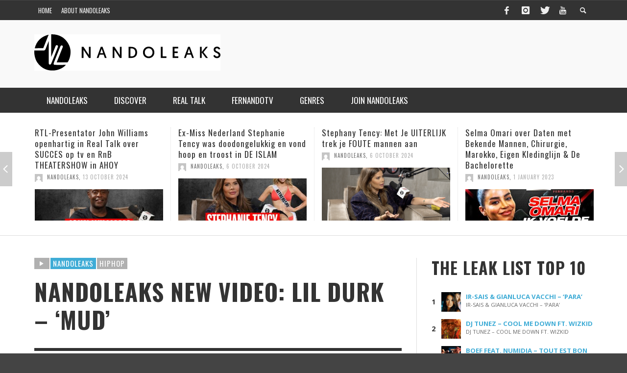

--- FILE ---
content_type: text/html; charset=utf-8
request_url: https://www.nandoleaks.com/nandoleaks-new-video-lil-durk-mud/
body_size: 20211
content:
<!DOCTYPE html>
<!--[if IE 7]>
<html class="ie ie7" lang="en-US">
<![endif]-->
<!--[if IE 8]>
<html class="ie ie8" lang="en-US">
<![endif]-->
<!--[if !(IE 7) & !(IE 8)]><!-->
<html lang="en-US">
<!--<![endif]-->
	<head>
		<title>NandoLeaks New Video: LIL DURK – ‘MUD’ - NandoLeaks</title>

		<!-- Default Meta Tags -->
		<meta charset="UTF-8">

<link href="//www.google-analytics.com" rel="dns-prefetch">

<meta http-equiv="X-UA-Compatible" content="IE=edge,chrome=1">

<meta name="viewport" content="width=device-width,initial-scale=1.0,user-scalable=yes">


<link rel="shortcut icon" href="https://www.nandoleaks.com/wp-content/uploads/2014/12/favicon.ico">		
<link rel="apple-touch-icon" href="https://www.nandoleaks.com/wp-content/uploads/2014/12/apple-touch-icon-57x57.png">
<link rel="apple-touch-icon" sizes="114x114" href="https://www.nandoleaks.com/wp-content/uploads/2014/12/apple-touch-icon-114x114.png">
<link rel="apple-touch-icon" sizes="72x72" href="https://www.nandoleaks.com/wp-content/uploads/2014/12/apple-touch-icon-72x72.png">
<link rel="apple-touch-icon" sizes="144x144" href="https://www.nandoleaks.com/wp-content/uploads/2014/12/apple-touch-icon-144x144.png">
<link rel="pingback" href="https://www.nandoleaks.com/xmlrpc.php" />

		
		<!-- css + javascript -->
		<meta name='robots' content='index, follow, max-image-preview:large, max-snippet:-1, max-video-preview:-1' />
	<style>img:is([sizes="auto" i], [sizes^="auto," i]) { contain-intrinsic-size: 3000px 1500px }</style>
	
	<!-- This site is optimized with the Yoast SEO plugin v26.4 - https://yoast.com/wordpress/plugins/seo/ -->
	<link rel="canonical" href="https://www.nandoleaks.com/nandoleaks-new-video-lil-durk-mud/" />
	<meta property="og:locale" content="en_US" />
	<meta property="og:type" content="article" />
	<meta property="og:title" content="NandoLeaks New Video: LIL DURK – ‘MUD’ - NandoLeaks" />
	<meta property="og:description" content="NandoLeaks New Video: LIL DURK – ‘MUD’ Follow the official Nandoleaks playlist on Spotify And Get The Hottest Music Now! Follow" />
	<meta property="og:url" content="https://www.nandoleaks.com/nandoleaks-new-video-lil-durk-mud/" />
	<meta property="og:site_name" content="NandoLeaks" />
	<meta property="article:publisher" content="https://www.facebook.com/nandoleakscom" />
	<meta property="article:published_time" content="2016-04-29T15:10:17+00:00" />
	<meta property="og:image" content="https://www.nandoleaks.com/wp-content/uploads/2016/04/lil-durk.jpg" />
	<meta property="og:image:width" content="700" />
	<meta property="og:image:height" content="422" />
	<meta property="og:image:type" content="image/jpeg" />
	<meta name="author" content="NandoLeaks" />
	<meta name="twitter:card" content="summary_large_image" />
	<meta name="twitter:creator" content="@nandoleaks" />
	<meta name="twitter:site" content="@nandoleaks" />
	<meta name="twitter:label1" content="Written by" />
	<meta name="twitter:data1" content="NandoLeaks" />
	<script type="application/ld+json" class="yoast-schema-graph">{"@context":"https://schema.org","@graph":[{"@type":"WebPage","@id":"https://www.nandoleaks.com/nandoleaks-new-video-lil-durk-mud/","url":"https://www.nandoleaks.com/nandoleaks-new-video-lil-durk-mud/","name":"NandoLeaks New Video: LIL DURK – ‘MUD’ - NandoLeaks","isPartOf":{"@id":"https://www.nandoleaks.com/#website"},"primaryImageOfPage":{"@id":"https://www.nandoleaks.com/nandoleaks-new-video-lil-durk-mud/#primaryimage"},"image":{"@id":"https://www.nandoleaks.com/nandoleaks-new-video-lil-durk-mud/#primaryimage"},"thumbnailUrl":"https://www.nandoleaks.com/wp-content/uploads/2016/04/lil-durk.jpg","datePublished":"2016-04-29T15:10:17+00:00","author":{"@id":"https://www.nandoleaks.com/#/schema/person/d4ef435aa7c7b06197d07a65fce310a4"},"breadcrumb":{"@id":"https://www.nandoleaks.com/nandoleaks-new-video-lil-durk-mud/#breadcrumb"},"inLanguage":"en-US","potentialAction":[{"@type":"ReadAction","target":["https://www.nandoleaks.com/nandoleaks-new-video-lil-durk-mud/"]}]},{"@type":"ImageObject","inLanguage":"en-US","@id":"https://www.nandoleaks.com/nandoleaks-new-video-lil-durk-mud/#primaryimage","url":"https://www.nandoleaks.com/wp-content/uploads/2016/04/lil-durk.jpg","contentUrl":"https://www.nandoleaks.com/wp-content/uploads/2016/04/lil-durk.jpg","width":700,"height":422},{"@type":"BreadcrumbList","@id":"https://www.nandoleaks.com/nandoleaks-new-video-lil-durk-mud/#breadcrumb","itemListElement":[{"@type":"ListItem","position":1,"name":"Home","item":"https://www.nandoleaks.com/"},{"@type":"ListItem","position":2,"name":"NandoLeaks New Video: LIL DURK – ‘MUD’"}]},{"@type":"WebSite","@id":"https://www.nandoleaks.com/#website","url":"https://www.nandoleaks.com/","name":"NandoLeaks","description":"","potentialAction":[{"@type":"SearchAction","target":{"@type":"EntryPoint","urlTemplate":"https://www.nandoleaks.com/?s={search_term_string}"},"query-input":{"@type":"PropertyValueSpecification","valueRequired":true,"valueName":"search_term_string"}}],"inLanguage":"en-US"},{"@type":"Person","@id":"https://www.nandoleaks.com/#/schema/person/d4ef435aa7c7b06197d07a65fce310a4","name":"NandoLeaks","image":{"@type":"ImageObject","inLanguage":"en-US","@id":"https://www.nandoleaks.com/#/schema/person/image/","url":"https://secure.gravatar.com/avatar/ccbdca0361d5b7645a639280c0c8dc0a6596ce501fa510a0513057dbeb1ae345?s=96&d=mm&r=g","contentUrl":"https://secure.gravatar.com/avatar/ccbdca0361d5b7645a639280c0c8dc0a6596ce501fa510a0513057dbeb1ae345?s=96&d=mm&r=g","caption":"NandoLeaks"},"sameAs":["http://www.fernandohalman.com/"]}]}</script>
	<!-- / Yoast SEO plugin. -->


<link rel='dns-prefetch' href='//jetpack.wordpress.com' />
<link rel='dns-prefetch' href='//s0.wp.com' />
<link rel='dns-prefetch' href='//public-api.wordpress.com' />
<link rel='dns-prefetch' href='//0.gravatar.com' />
<link rel='dns-prefetch' href='//1.gravatar.com' />
<link rel='dns-prefetch' href='//2.gravatar.com' />
<link rel='dns-prefetch' href='//v0.wordpress.com' />
<link rel="alternate" type="application/rss+xml" title="NandoLeaks &raquo; Feed" href="https://www.nandoleaks.com/feed/" />
<link rel="alternate" type="application/rss+xml" title="NandoLeaks &raquo; Comments Feed" href="https://www.nandoleaks.com/comments/feed/" />
<link rel="alternate" type="application/rss+xml" title="NandoLeaks &raquo; NandoLeaks New Video: LIL DURK – ‘MUD’ Comments Feed" href="https://www.nandoleaks.com/nandoleaks-new-video-lil-durk-mud/feed/" />
<script type="text/javascript">
/* <![CDATA[ */
window._wpemojiSettings = {"baseUrl":"https:\/\/s.w.org\/images\/core\/emoji\/16.0.1\/72x72\/","ext":".png","svgUrl":"https:\/\/s.w.org\/images\/core\/emoji\/16.0.1\/svg\/","svgExt":".svg","source":{"concatemoji":"https:\/\/www.nandoleaks.com\/wp-includes\/js\/wp-emoji-release.min.js?ver=6.8.3"}};
/*! This file is auto-generated */
!function(s,n){var o,i,e;function c(e){try{var t={supportTests:e,timestamp:(new Date).valueOf()};sessionStorage.setItem(o,JSON.stringify(t))}catch(e){}}function p(e,t,n){e.clearRect(0,0,e.canvas.width,e.canvas.height),e.fillText(t,0,0);var t=new Uint32Array(e.getImageData(0,0,e.canvas.width,e.canvas.height).data),a=(e.clearRect(0,0,e.canvas.width,e.canvas.height),e.fillText(n,0,0),new Uint32Array(e.getImageData(0,0,e.canvas.width,e.canvas.height).data));return t.every(function(e,t){return e===a[t]})}function u(e,t){e.clearRect(0,0,e.canvas.width,e.canvas.height),e.fillText(t,0,0);for(var n=e.getImageData(16,16,1,1),a=0;a<n.data.length;a++)if(0!==n.data[a])return!1;return!0}function f(e,t,n,a){switch(t){case"flag":return n(e,"\ud83c\udff3\ufe0f\u200d\u26a7\ufe0f","\ud83c\udff3\ufe0f\u200b\u26a7\ufe0f")?!1:!n(e,"\ud83c\udde8\ud83c\uddf6","\ud83c\udde8\u200b\ud83c\uddf6")&&!n(e,"\ud83c\udff4\udb40\udc67\udb40\udc62\udb40\udc65\udb40\udc6e\udb40\udc67\udb40\udc7f","\ud83c\udff4\u200b\udb40\udc67\u200b\udb40\udc62\u200b\udb40\udc65\u200b\udb40\udc6e\u200b\udb40\udc67\u200b\udb40\udc7f");case"emoji":return!a(e,"\ud83e\udedf")}return!1}function g(e,t,n,a){var r="undefined"!=typeof WorkerGlobalScope&&self instanceof WorkerGlobalScope?new OffscreenCanvas(300,150):s.createElement("canvas"),o=r.getContext("2d",{willReadFrequently:!0}),i=(o.textBaseline="top",o.font="600 32px Arial",{});return e.forEach(function(e){i[e]=t(o,e,n,a)}),i}function t(e){var t=s.createElement("script");t.src=e,t.defer=!0,s.head.appendChild(t)}"undefined"!=typeof Promise&&(o="wpEmojiSettingsSupports",i=["flag","emoji"],n.supports={everything:!0,everythingExceptFlag:!0},e=new Promise(function(e){s.addEventListener("DOMContentLoaded",e,{once:!0})}),new Promise(function(t){var n=function(){try{var e=JSON.parse(sessionStorage.getItem(o));if("object"==typeof e&&"number"==typeof e.timestamp&&(new Date).valueOf()<e.timestamp+604800&&"object"==typeof e.supportTests)return e.supportTests}catch(e){}return null}();if(!n){if("undefined"!=typeof Worker&&"undefined"!=typeof OffscreenCanvas&&"undefined"!=typeof URL&&URL.createObjectURL&&"undefined"!=typeof Blob)try{var e="postMessage("+g.toString()+"("+[JSON.stringify(i),f.toString(),p.toString(),u.toString()].join(",")+"));",a=new Blob([e],{type:"text/javascript"}),r=new Worker(URL.createObjectURL(a),{name:"wpTestEmojiSupports"});return void(r.onmessage=function(e){c(n=e.data),r.terminate(),t(n)})}catch(e){}c(n=g(i,f,p,u))}t(n)}).then(function(e){for(var t in e)n.supports[t]=e[t],n.supports.everything=n.supports.everything&&n.supports[t],"flag"!==t&&(n.supports.everythingExceptFlag=n.supports.everythingExceptFlag&&n.supports[t]);n.supports.everythingExceptFlag=n.supports.everythingExceptFlag&&!n.supports.flag,n.DOMReady=!1,n.readyCallback=function(){n.DOMReady=!0}}).then(function(){return e}).then(function(){var e;n.supports.everything||(n.readyCallback(),(e=n.source||{}).concatemoji?t(e.concatemoji):e.wpemoji&&e.twemoji&&(t(e.twemoji),t(e.wpemoji)))}))}((window,document),window._wpemojiSettings);
/* ]]> */
</script>
<style id='wp-emoji-styles-inline-css' type='text/css'>

	img.wp-smiley, img.emoji {
		display: inline !important;
		border: none !important;
		box-shadow: none !important;
		height: 1em !important;
		width: 1em !important;
		margin: 0 0.07em !important;
		vertical-align: -0.1em !important;
		background: none !important;
		padding: 0 !important;
	}
</style>
<link rel='stylesheet' id='wp-block-library-css' href='https://www.nandoleaks.com/wp-includes/css/dist/block-library/style.min.css?ver=6.8.3' type='text/css' media='all' />
<style id='classic-theme-styles-inline-css' type='text/css'>
/*! This file is auto-generated */
.wp-block-button__link{color:#fff;background-color:#32373c;border-radius:9999px;box-shadow:none;text-decoration:none;padding:calc(.667em + 2px) calc(1.333em + 2px);font-size:1.125em}.wp-block-file__button{background:#32373c;color:#fff;text-decoration:none}
</style>
<link rel='stylesheet' id='mediaelement-css' href='https://www.nandoleaks.com/wp-includes/js/mediaelement/mediaelementplayer-legacy.min.css?ver=4.2.17' type='text/css' media='all' />
<link rel='stylesheet' id='wp-mediaelement-css' href='https://www.nandoleaks.com/wp-includes/js/mediaelement/wp-mediaelement.min.css?ver=6.8.3' type='text/css' media='all' />
<style id='jetpack-sharing-buttons-style-inline-css' type='text/css'>
.jetpack-sharing-buttons__services-list{display:flex;flex-direction:row;flex-wrap:wrap;gap:0;list-style-type:none;margin:5px;padding:0}.jetpack-sharing-buttons__services-list.has-small-icon-size{font-size:12px}.jetpack-sharing-buttons__services-list.has-normal-icon-size{font-size:16px}.jetpack-sharing-buttons__services-list.has-large-icon-size{font-size:24px}.jetpack-sharing-buttons__services-list.has-huge-icon-size{font-size:36px}@media print{.jetpack-sharing-buttons__services-list{display:none!important}}.editor-styles-wrapper .wp-block-jetpack-sharing-buttons{gap:0;padding-inline-start:0}ul.jetpack-sharing-buttons__services-list.has-background{padding:1.25em 2.375em}
</style>
<style id='global-styles-inline-css' type='text/css'>
:root{--wp--preset--aspect-ratio--square: 1;--wp--preset--aspect-ratio--4-3: 4/3;--wp--preset--aspect-ratio--3-4: 3/4;--wp--preset--aspect-ratio--3-2: 3/2;--wp--preset--aspect-ratio--2-3: 2/3;--wp--preset--aspect-ratio--16-9: 16/9;--wp--preset--aspect-ratio--9-16: 9/16;--wp--preset--color--black: #000000;--wp--preset--color--cyan-bluish-gray: #abb8c3;--wp--preset--color--white: #ffffff;--wp--preset--color--pale-pink: #f78da7;--wp--preset--color--vivid-red: #cf2e2e;--wp--preset--color--luminous-vivid-orange: #ff6900;--wp--preset--color--luminous-vivid-amber: #fcb900;--wp--preset--color--light-green-cyan: #7bdcb5;--wp--preset--color--vivid-green-cyan: #00d084;--wp--preset--color--pale-cyan-blue: #8ed1fc;--wp--preset--color--vivid-cyan-blue: #0693e3;--wp--preset--color--vivid-purple: #9b51e0;--wp--preset--gradient--vivid-cyan-blue-to-vivid-purple: linear-gradient(135deg,rgba(6,147,227,1) 0%,rgb(155,81,224) 100%);--wp--preset--gradient--light-green-cyan-to-vivid-green-cyan: linear-gradient(135deg,rgb(122,220,180) 0%,rgb(0,208,130) 100%);--wp--preset--gradient--luminous-vivid-amber-to-luminous-vivid-orange: linear-gradient(135deg,rgba(252,185,0,1) 0%,rgba(255,105,0,1) 100%);--wp--preset--gradient--luminous-vivid-orange-to-vivid-red: linear-gradient(135deg,rgba(255,105,0,1) 0%,rgb(207,46,46) 100%);--wp--preset--gradient--very-light-gray-to-cyan-bluish-gray: linear-gradient(135deg,rgb(238,238,238) 0%,rgb(169,184,195) 100%);--wp--preset--gradient--cool-to-warm-spectrum: linear-gradient(135deg,rgb(74,234,220) 0%,rgb(151,120,209) 20%,rgb(207,42,186) 40%,rgb(238,44,130) 60%,rgb(251,105,98) 80%,rgb(254,248,76) 100%);--wp--preset--gradient--blush-light-purple: linear-gradient(135deg,rgb(255,206,236) 0%,rgb(152,150,240) 100%);--wp--preset--gradient--blush-bordeaux: linear-gradient(135deg,rgb(254,205,165) 0%,rgb(254,45,45) 50%,rgb(107,0,62) 100%);--wp--preset--gradient--luminous-dusk: linear-gradient(135deg,rgb(255,203,112) 0%,rgb(199,81,192) 50%,rgb(65,88,208) 100%);--wp--preset--gradient--pale-ocean: linear-gradient(135deg,rgb(255,245,203) 0%,rgb(182,227,212) 50%,rgb(51,167,181) 100%);--wp--preset--gradient--electric-grass: linear-gradient(135deg,rgb(202,248,128) 0%,rgb(113,206,126) 100%);--wp--preset--gradient--midnight: linear-gradient(135deg,rgb(2,3,129) 0%,rgb(40,116,252) 100%);--wp--preset--font-size--small: 13px;--wp--preset--font-size--medium: 20px;--wp--preset--font-size--large: 36px;--wp--preset--font-size--x-large: 42px;--wp--preset--spacing--20: 0.44rem;--wp--preset--spacing--30: 0.67rem;--wp--preset--spacing--40: 1rem;--wp--preset--spacing--50: 1.5rem;--wp--preset--spacing--60: 2.25rem;--wp--preset--spacing--70: 3.38rem;--wp--preset--spacing--80: 5.06rem;--wp--preset--shadow--natural: 6px 6px 9px rgba(0, 0, 0, 0.2);--wp--preset--shadow--deep: 12px 12px 50px rgba(0, 0, 0, 0.4);--wp--preset--shadow--sharp: 6px 6px 0px rgba(0, 0, 0, 0.2);--wp--preset--shadow--outlined: 6px 6px 0px -3px rgba(255, 255, 255, 1), 6px 6px rgba(0, 0, 0, 1);--wp--preset--shadow--crisp: 6px 6px 0px rgba(0, 0, 0, 1);}:where(.is-layout-flex){gap: 0.5em;}:where(.is-layout-grid){gap: 0.5em;}body .is-layout-flex{display: flex;}.is-layout-flex{flex-wrap: wrap;align-items: center;}.is-layout-flex > :is(*, div){margin: 0;}body .is-layout-grid{display: grid;}.is-layout-grid > :is(*, div){margin: 0;}:where(.wp-block-columns.is-layout-flex){gap: 2em;}:where(.wp-block-columns.is-layout-grid){gap: 2em;}:where(.wp-block-post-template.is-layout-flex){gap: 1.25em;}:where(.wp-block-post-template.is-layout-grid){gap: 1.25em;}.has-black-color{color: var(--wp--preset--color--black) !important;}.has-cyan-bluish-gray-color{color: var(--wp--preset--color--cyan-bluish-gray) !important;}.has-white-color{color: var(--wp--preset--color--white) !important;}.has-pale-pink-color{color: var(--wp--preset--color--pale-pink) !important;}.has-vivid-red-color{color: var(--wp--preset--color--vivid-red) !important;}.has-luminous-vivid-orange-color{color: var(--wp--preset--color--luminous-vivid-orange) !important;}.has-luminous-vivid-amber-color{color: var(--wp--preset--color--luminous-vivid-amber) !important;}.has-light-green-cyan-color{color: var(--wp--preset--color--light-green-cyan) !important;}.has-vivid-green-cyan-color{color: var(--wp--preset--color--vivid-green-cyan) !important;}.has-pale-cyan-blue-color{color: var(--wp--preset--color--pale-cyan-blue) !important;}.has-vivid-cyan-blue-color{color: var(--wp--preset--color--vivid-cyan-blue) !important;}.has-vivid-purple-color{color: var(--wp--preset--color--vivid-purple) !important;}.has-black-background-color{background-color: var(--wp--preset--color--black) !important;}.has-cyan-bluish-gray-background-color{background-color: var(--wp--preset--color--cyan-bluish-gray) !important;}.has-white-background-color{background-color: var(--wp--preset--color--white) !important;}.has-pale-pink-background-color{background-color: var(--wp--preset--color--pale-pink) !important;}.has-vivid-red-background-color{background-color: var(--wp--preset--color--vivid-red) !important;}.has-luminous-vivid-orange-background-color{background-color: var(--wp--preset--color--luminous-vivid-orange) !important;}.has-luminous-vivid-amber-background-color{background-color: var(--wp--preset--color--luminous-vivid-amber) !important;}.has-light-green-cyan-background-color{background-color: var(--wp--preset--color--light-green-cyan) !important;}.has-vivid-green-cyan-background-color{background-color: var(--wp--preset--color--vivid-green-cyan) !important;}.has-pale-cyan-blue-background-color{background-color: var(--wp--preset--color--pale-cyan-blue) !important;}.has-vivid-cyan-blue-background-color{background-color: var(--wp--preset--color--vivid-cyan-blue) !important;}.has-vivid-purple-background-color{background-color: var(--wp--preset--color--vivid-purple) !important;}.has-black-border-color{border-color: var(--wp--preset--color--black) !important;}.has-cyan-bluish-gray-border-color{border-color: var(--wp--preset--color--cyan-bluish-gray) !important;}.has-white-border-color{border-color: var(--wp--preset--color--white) !important;}.has-pale-pink-border-color{border-color: var(--wp--preset--color--pale-pink) !important;}.has-vivid-red-border-color{border-color: var(--wp--preset--color--vivid-red) !important;}.has-luminous-vivid-orange-border-color{border-color: var(--wp--preset--color--luminous-vivid-orange) !important;}.has-luminous-vivid-amber-border-color{border-color: var(--wp--preset--color--luminous-vivid-amber) !important;}.has-light-green-cyan-border-color{border-color: var(--wp--preset--color--light-green-cyan) !important;}.has-vivid-green-cyan-border-color{border-color: var(--wp--preset--color--vivid-green-cyan) !important;}.has-pale-cyan-blue-border-color{border-color: var(--wp--preset--color--pale-cyan-blue) !important;}.has-vivid-cyan-blue-border-color{border-color: var(--wp--preset--color--vivid-cyan-blue) !important;}.has-vivid-purple-border-color{border-color: var(--wp--preset--color--vivid-purple) !important;}.has-vivid-cyan-blue-to-vivid-purple-gradient-background{background: var(--wp--preset--gradient--vivid-cyan-blue-to-vivid-purple) !important;}.has-light-green-cyan-to-vivid-green-cyan-gradient-background{background: var(--wp--preset--gradient--light-green-cyan-to-vivid-green-cyan) !important;}.has-luminous-vivid-amber-to-luminous-vivid-orange-gradient-background{background: var(--wp--preset--gradient--luminous-vivid-amber-to-luminous-vivid-orange) !important;}.has-luminous-vivid-orange-to-vivid-red-gradient-background{background: var(--wp--preset--gradient--luminous-vivid-orange-to-vivid-red) !important;}.has-very-light-gray-to-cyan-bluish-gray-gradient-background{background: var(--wp--preset--gradient--very-light-gray-to-cyan-bluish-gray) !important;}.has-cool-to-warm-spectrum-gradient-background{background: var(--wp--preset--gradient--cool-to-warm-spectrum) !important;}.has-blush-light-purple-gradient-background{background: var(--wp--preset--gradient--blush-light-purple) !important;}.has-blush-bordeaux-gradient-background{background: var(--wp--preset--gradient--blush-bordeaux) !important;}.has-luminous-dusk-gradient-background{background: var(--wp--preset--gradient--luminous-dusk) !important;}.has-pale-ocean-gradient-background{background: var(--wp--preset--gradient--pale-ocean) !important;}.has-electric-grass-gradient-background{background: var(--wp--preset--gradient--electric-grass) !important;}.has-midnight-gradient-background{background: var(--wp--preset--gradient--midnight) !important;}.has-small-font-size{font-size: var(--wp--preset--font-size--small) !important;}.has-medium-font-size{font-size: var(--wp--preset--font-size--medium) !important;}.has-large-font-size{font-size: var(--wp--preset--font-size--large) !important;}.has-x-large-font-size{font-size: var(--wp--preset--font-size--x-large) !important;}
:where(.wp-block-post-template.is-layout-flex){gap: 1.25em;}:where(.wp-block-post-template.is-layout-grid){gap: 1.25em;}
:where(.wp-block-columns.is-layout-flex){gap: 2em;}:where(.wp-block-columns.is-layout-grid){gap: 2em;}
:root :where(.wp-block-pullquote){font-size: 1.5em;line-height: 1.6;}
</style>
<link rel='stylesheet' id='contact-form-7-css' href='https://www.nandoleaks.com/wp-content/plugins/contact-form-7/includes/css/styles.css?ver=6.1.4' type='text/css' media='all' />
<link rel='stylesheet' id='vwcss-flexslider-css' href='https://www.nandoleaks.com/wp-content/themes/presso/framework/flexslider/flexslider-custom.css?ver=1.0' type='text/css' media='all' />
<link rel='stylesheet' id='vwcss-icon-social-css' href='https://www.nandoleaks.com/wp-content/themes/presso/framework/font-icons/social-icons/css/zocial.css?ver=1.0' type='text/css' media='all' />
<link rel='stylesheet' id='vwcss-icon-entypo-css' href='https://www.nandoleaks.com/wp-content/themes/presso/framework/font-icons/entypo/css/entypo.css?ver=1.0' type='text/css' media='all' />
<link rel='stylesheet' id='vwcss-icon-symbol-css' href='https://www.nandoleaks.com/wp-content/themes/presso/framework/font-icons/symbol/css/symbol.css?ver=1.0' type='text/css' media='all' />
<link rel='stylesheet' id='vwcss-swipebox-css' href='https://www.nandoleaks.com/wp-content/themes/presso/framework/swipebox/swipebox.css?ver=1.0' type='text/css' media='all' />
<link rel='stylesheet' id='vwcss-bootstrap-css' href='https://www.nandoleaks.com/wp-content/themes/presso/framework/bootstrap/css/bootstrap.css?ver=1.0' type='text/css' media='all' />
<link rel='stylesheet' id='vwcss-theme-css' href='https://www.nandoleaks.com/wp-content/themes/presso/css/theme.css?ver=1.0' type='text/css' media='all' />
<link rel='stylesheet' id='boxzilla-css' href='https://www.nandoleaks.com/wp-content/plugins/boxzilla/assets/css/styles.css?ver=3.4.5' type='text/css' media='all' />
<link rel='stylesheet' id='childe-style-css' href='https://www.nandoleaks.com/wp-content/themes/presso-child/style.css?ver=6.8.3' type='text/css' media='all' />
<script type="text/javascript" src="https://www.nandoleaks.com/wp-includes/js/jquery/jquery.min.js?ver=3.7.1" id="jquery-core-js"></script>
<script type="text/javascript" src="https://www.nandoleaks.com/wp-includes/js/jquery/jquery-migrate.min.js?ver=3.4.1" id="jquery-migrate-js"></script>
<script type="text/javascript" id="instant-search-js-extra">
/* <![CDATA[ */
var instant_search = {"blog_url":"https:\/\/www.nandoleaks.com","ajax_url":"https:\/\/www.nandoleaks.com\/wp-admin\/admin-ajax.php","placeholder":"Search"};
/* ]]> */
</script>
<script type="text/javascript" src="https://www.nandoleaks.com/wp-content/themes/presso/framework/instant-search/instant-search.js?ver=1.0" id="instant-search-js"></script>
<link rel="https://api.w.org/" href="https://www.nandoleaks.com/wp-json/" /><link rel="alternate" title="JSON" type="application/json" href="https://www.nandoleaks.com/wp-json/wp/v2/posts/13418" /><link rel="EditURI" type="application/rsd+xml" title="RSD" href="https://www.nandoleaks.com/xmlrpc.php?rsd" />
<meta name="generator" content="WordPress 6.8.3" />
<link rel='shortlink' href='https://www.nandoleaks.com/?p=13418' />
<link rel="alternate" title="oEmbed (JSON)" type="application/json+oembed" href="https://www.nandoleaks.com/wp-json/oembed/1.0/embed?url=https%3A%2F%2Fwww.nandoleaks.com%2Fnandoleaks-new-video-lil-durk-mud%2F" />
<link rel="alternate" title="oEmbed (XML)" type="text/xml+oembed" href="https://www.nandoleaks.com/wp-json/oembed/1.0/embed?url=https%3A%2F%2Fwww.nandoleaks.com%2Fnandoleaks-new-video-lil-durk-mud%2F&#038;format=xml" />

		<!-- GA Google Analytics @ https://m0n.co/ga -->
		<script>
			(function(i,s,o,g,r,a,m){i['GoogleAnalyticsObject']=r;i[r]=i[r]||function(){
			(i[r].q=i[r].q||[]).push(arguments)},i[r].l=1*new Date();a=s.createElement(o),
			m=s.getElementsByTagName(o)[0];a.async=1;a.src=g;m.parentNode.insertBefore(a,m)
			})(window,document,'script','https://www.google-analytics.com/analytics.js','ga');
			ga('create', 'UA-181679634-1', 'auto');
			ga('set', 'anonymizeIp', true);
			ga('send', 'pageview');
		</script>

	<script>(()=>{var o=[],i={};["on","off","toggle","show"].forEach((l=>{i[l]=function(){o.push([l,arguments])}})),window.Boxzilla=i,window.boxzilla_queue=o})();</script><link href='//fonts.googleapis.com/css?family=Oswald:400,400italic,700,700italic,700,700italic|Open+Sans:400,400italic,700,700italic,400,400italic&#038;subset=latin,latin-ext,cyrillic,cyrillic-ext,greek-ext,greek,vietnamese' rel='stylesheet' type='text/css'>	<style type="text/css">
				
				
		::selection { color: white; background-color: #3facd6; }
		h1, h2, h3, h4, h5, h6 {
			font-family: Oswald, sans-serif;
			font-weight: 700;
			color: #333333;
		}
		h1 { line-height: 1.1; }
		h2 { line-height: 1.2; }
		h3, h4, h5, h6 { line-height: 1.4; }
		body {
			font-family: Open Sans, sans-serif;
			font-size: 14px;
			font-weight: 400;
			color: #666666;
		}

		.header-font,
		woocommerce div.product .woocommerce-tabs ul.tabs li, .woocommerce-page div.product .woocommerce-tabs ul.tabs li, .woocommerce #content div.product .woocommerce-tabs ul.tabs li, .woocommerce-page #content div.product .woocommerce-tabs ul.tabs li
		{ font-family: Oswald, sans-serif; font-weight: 700; }
		.header-font-color { color: #333333; }

		.wp-caption p.wp-caption-text {
			color: #333333;
			border-bottom-color: #333333;
		}
		
		.body-font { font-family: Open Sans, sans-serif; font-weight: 400; }

		/* Only header font, No font-weight */
		.mobile-nav,
		.top-nav,
		.comment .author > span, .pingback .author > span, 
		.label, .tagcloud a,
		.woocommerce .product_meta .post-tags a,
		.bbp-topic-tags a,
		.woocommerce div.product span.price, .woocommerce-page div.product span.price, .woocommerce #content div.product span.price, .woocommerce-page #content div.product span.price, .woocommerce div.product p.price, .woocommerce-page div.product p.price, .woocommerce #content div.product p.price, .woocommerce-page #content div.product p.price,
		.main-nav .menu-link { font-family: Oswald, sans-serif; }

		/* Primary Color */
		.primary-bg,
		.label, .tagcloud a,
		.woocommerce nav.woocommerce-pagination ul li span.current, .woocommerce-page nav.woocommerce-pagination ul li span.current, .woocommerce #content nav.woocommerce-pagination ul li span.current, .woocommerce-page #content nav.woocommerce-pagination ul li span.current, .woocommerce nav.woocommerce-pagination ul li a:hover, .woocommerce-page nav.woocommerce-pagination ul li a:hover, .woocommerce #content nav.woocommerce-pagination ul li a:hover, .woocommerce-page #content nav.woocommerce-pagination ul li a:hover, .woocommerce nav.woocommerce-pagination ul li a:focus, .woocommerce-page nav.woocommerce-pagination ul li a:focus, .woocommerce #content nav.woocommerce-pagination ul li a:focus, .woocommerce-page #content nav.woocommerce-pagination ul li a:focus,
		#pagination > span {
			background-color: #3facd6;
		}
		a, .social-share a:hover, .site-social-icons a:hover,
		.bbp-topic-header a:hover,
		.bbp-forum-header a:hover,
		.bbp-reply-header a:hover { color: #3facd6; }
		.button-primary { color: #3facd6; border-color: #3facd6; }
		.primary-border { border-color: #3facd6; }

		/* Top-bar Colors */
		.top-bar {
			background-color: #333333;
			color: #eeeeee;
		}

		#open-mobile-nav, .top-nav  a, .top-bar-right > a {
			color: #eeeeee;
		}

		#open-mobile-nav:hover, .top-nav  a:hover, .top-bar-right > a:hover {
			background-color: #3facd6;
			color: #ffffff;
		}

		.top-nav .menu-item:hover { background-color: #3facd6; }
		.top-nav .menu-item:hover > a { color: #ffffff; }

		/* Header Colors */
		.main-bar {
			background-color: #f9f9f9;
			color: #bbbbbb;
		}

		/* Main Navigation Colors */
		.main-nav-bar {
			background-color: #333333;
		}

		.main-nav-bar, .main-nav > .menu-item > a {
			color: #ffffff;
		}

		.main-nav .menu-item:hover > .menu-link,
		.main-nav > .current-menu-ancestor > a,
		.main-nav > .current-menu-item > a {
			background-color: #3facd6;
			color: #ffffff;
		}

		/* Widgets */
		.widget_vw_widget_social_subscription .social-subscription:hover .social-subscription-icon { background-color: #3facd6; }
		.widget_vw_widget_social_subscription .social-subscription:hover .social-subscription-count { color: #3facd6; }

		.widget_vw_widget_categories a:hover { color: #3facd6; }

		/* Footer Colors */
		#footer {
			background-color: #111111;
		}

		#footer .widget-title {
			color: #3facd6;
		}

		#footer,
		#footer .title,
		#footer .comment-author,
		#footer .social-subscription-count
		{ color: #999999; }

		.copyright {
			background-color: #000000;
		}
		.copyright, .copyright a {
			color: #dddddd;
		}

		/* Custom Styles */
					</style>
	
		<!-- HTML5 shim and Respond.js IE8 support of HTML5 elements and media queries -->
		<!--[if lt IE 9]>
			<script src="//cdnjs.cloudflare.com/ajax/libs/html5shiv/3.7/html5shiv.min.js"></script>
			<script src="//cdnjs.cloudflare.com/ajax/libs/respond.js/1.3.0/respond.min.js"></script>
		<![endif]-->
	</head>
	<body id="top" class="wp-singular post-template-default single single-post postid-13418 single-format-video wp-theme-presso wp-child-theme-presso-child site-layout-full-large site-disable-post-box-effects">
		<div id="fb-root"></div>
	<script>(function(d, s, id) {
	  var js, fjs = d.getElementsByTagName(s)[0];
	  if (d.getElementById(id)) return;
	  js = d.createElement(s); js.id = id;
	  js.src = "//connect.facebook.net/en_US/sdk.js#xfbml=1&appId=1434446863481837&version=v2.3";
	  fjs.parentNode.insertBefore(js, fjs);
	}(document, 'script', 'facebook-jssdk'));</script>
	
			<nav id="mobile-nav-wrapper" role="navigation"></nav>
			<div id="off-canvas-body-inner">

				<!-- Top Bar -->
				<div id="top-bar" class="top-bar">
					<div class="container">
						<div class="row">
							<div class="col-sm-12">
								<div class="top-bar-right">

									
									<a class="site-social-icon" href="https://www.facebook.com/nandoleakscom" title="Facebook" target="_blank"><i class="icon-social-facebook"></i></a><a class="site-social-icon" href="http://instagram.com/fernandofunx" title="Instagram" target="_blank"><i class="icon-social-instagram"></i></a><a class="site-social-icon" href="https://twitter.com/Nandoleaks" title="Twitter" target="_blank"><i class="icon-social-twitter"></i></a><a class="site-social-icon" href="https://www.youtube.com/channel/UC4yHcTCK_V3apIdj2-p20Qg" title="Youtube" target="_blank"><i class="icon-social-youtube"></i></a>
									<a class="instant-search-icon" href="#menu1"><i class="icon-entypo-search"></i></a>
								</div>

								<a id="open-mobile-nav" href="#mobile-nav" title="Search"><i class="icon-entypo-menu"></i></a>

								<nav id="top-nav-wrapper">
								<ul id="menu-sample-top-menu" class="top-nav list-unstyled clearfix"><li id="nav-menu-item-27" class="main-menu-item  menu-item-even menu-item-depth-0 menu-item menu-item-type-custom menu-item-object-custom menu-item-home"><a href="https://www.nandoleaks.com/" class="menu-link main-menu-link"><span>Home</span></a></li>
<li id="nav-menu-item-79" class="main-menu-item  menu-item-even menu-item-depth-0 menu-item menu-item-type-post_type menu-item-object-page"><a href="https://www.nandoleaks.com/about-nandoleaks/" class="menu-link main-menu-link"><span>About Nandoleaks</span></a></li>
</ul>								</nav>

							</div>
						</div>
					</div>
				</div>
				<!-- End Top Bar -->

				<!-- Main Bar -->
								<header class="main-bar header-layout-left-logo">
					<div class="container">
						<div class="row">
							<div class="col-sm-12">
								<div id="logo" class="">
									<a href="https://www.nandoleaks.com/">
																														<img src="https://www.nandoleaks.com/wp-content/uploads/2018/05/logo-retina.png" width="" height="" alt="NandoLeaks" class="logo-retina" />
																				<img src="https://www.nandoleaks.com/wp-content/uploads/2018/05/logo.png" alt="NandoLeaks" class="logo-original" />
																											</a>
								</div>

								
							</div>
						</div>
					</div>
				</header>
				<!-- End Main Bar -->

				<!-- Main Navigation Bar -->
				<div class="main-nav-bar header-layout-left-logo">
					<div class="container">
						<div class="row">
							<div class="col-sm-12">
								<nav id="main-nav-wrapper"><ul id="menu-sample-main-menu" class="main-nav list-unstyled"><li id="nav-menu-item-24" class="main-menu-item  menu-item-even menu-item-depth-0 menu-item menu-item-type-taxonomy menu-item-object-category current-post-ancestor current-menu-parent current-post-parent"><a href="https://www.nandoleaks.com/category/nandoleaks/" class="menu-link main-menu-link"><span>Nandoleaks</span></a><div class="sub-menu-container">					<ul class="sub-posts">
						<li class="col-sm-4"><article class="post-52428 post-box post-box-large-thumbnail">
			<div class="post-thumbnail-wrapper">
			
						<a class="swipebox swipebox-video" href="https://youtu.be/iCs7McQkl80" title="Permalink to RTL-Presentator John Williams openhartig in Real Talk over SUCCES op tv en RnB THEATERSHOW in AHOY" rel="youtube">
				<span class="post-play-video"></span>
							<img width="360" height="200" src="https://www.nandoleaks.com/wp-content/uploads/2024/10/rtl-presentator-john-williams-op-360x200.jpg" class="attachment-vw_small size-vw_small wp-post-image" alt="" decoding="async" fetchpriority="high" />			</a>

		</div>
		
	<div class="post-box-inner">
				
		<h3 class="title"><a href="https://www.nandoleaks.com/rtl-presentator-john-williams-openhartig-in-real-talk-over-succes-op-tv-en-rnb-theatershow-in-ahoy/" title="Permalink to RTL-Presentator John Williams openhartig in Real Talk over SUCCES op tv en RnB THEATERSHOW in AHOY" rel="bookmark">RTL-Presentator John Williams openhartig in Real Talk over SUCCES op tv en RnB THEATERSHOW in AHOY</a></h3>
		<div class="post-meta header-font">
						<img alt='' src='https://secure.gravatar.com/avatar/ccbdca0361d5b7645a639280c0c8dc0a6596ce501fa510a0513057dbeb1ae345?s=32&#038;d=mm&#038;r=g' srcset='https://secure.gravatar.com/avatar/ccbdca0361d5b7645a639280c0c8dc0a6596ce501fa510a0513057dbeb1ae345?s=64&#038;d=mm&#038;r=g 2x' class='avatar avatar-32 photo' height='32' width='32' decoding='async'/>			<a class="author-name" href="https://www.nandoleaks.com/author/fhalman/" title="View all posts by NandoLeaks">NandoLeaks</a><span class="post-meta-separator">,</span>
			<a href="https://www.nandoleaks.com/rtl-presentator-john-williams-openhartig-in-real-talk-over-succes-op-tv-en-rnb-theatershow-in-ahoy/" class="post-date" title="Permalink to RTL-Presentator John Williams openhartig in Real Talk over SUCCES op tv en RnB THEATERSHOW in AHOY" rel="bookmark">13 October 2024</a>
		</div>
	</div>

</article></li><li class="col-sm-4"><article class="post-52423 post-box post-box-large-thumbnail">
			<div class="post-thumbnail-wrapper">
			
						<a class="swipebox swipebox-video" href="https://youtu.be/hawIDHTZoV4" title="Permalink to Ex-Miss Nederland Stephanie Tency was doodongelukkig en vond hoop en troost in DE ISLAM" rel="youtube">
				<span class="post-play-video"></span>
							<img width="360" height="200" src="https://www.nandoleaks.com/wp-content/uploads/2024/10/ex-miss-nederland-stephanie-was-360x200.jpg" class="attachment-vw_small size-vw_small wp-post-image" alt="" decoding="async" />			</a>

		</div>
		
	<div class="post-box-inner">
				
		<h3 class="title"><a href="https://www.nandoleaks.com/ex-miss-nederland-stephanie-was-doodongelukkig-en-vond-hoop-en-troost-in-de-islam/" title="Permalink to Ex-Miss Nederland Stephanie Tency was doodongelukkig en vond hoop en troost in DE ISLAM" rel="bookmark">Ex-Miss Nederland Stephanie Tency was doodongelukkig en vond hoop en troost in DE ISLAM</a></h3>
		<div class="post-meta header-font">
						<img alt='' src='https://secure.gravatar.com/avatar/ccbdca0361d5b7645a639280c0c8dc0a6596ce501fa510a0513057dbeb1ae345?s=32&#038;d=mm&#038;r=g' srcset='https://secure.gravatar.com/avatar/ccbdca0361d5b7645a639280c0c8dc0a6596ce501fa510a0513057dbeb1ae345?s=64&#038;d=mm&#038;r=g 2x' class='avatar avatar-32 photo' height='32' width='32' decoding='async'/>			<a class="author-name" href="https://www.nandoleaks.com/author/fhalman/" title="View all posts by NandoLeaks">NandoLeaks</a><span class="post-meta-separator">,</span>
			<a href="https://www.nandoleaks.com/ex-miss-nederland-stephanie-was-doodongelukkig-en-vond-hoop-en-troost-in-de-islam/" class="post-date" title="Permalink to Ex-Miss Nederland Stephanie Tency was doodongelukkig en vond hoop en troost in DE ISLAM" rel="bookmark">6 October 2024</a>
		</div>
	</div>

</article></li><li class="col-sm-4"><article class="post-52419 post-box post-box-large-thumbnail">
			<div class="post-thumbnail-wrapper">
			
						<a class="swipebox swipebox-video" href="https://www.youtube.com/watch?v=hawIDHTZoV4" title="Permalink to Stephany Tency: Met Je UITERLIJK trek je FOUTE mannen aan" rel="youtube">
				<span class="post-play-video"></span>
							<img width="360" height="200" src="https://www.nandoleaks.com/wp-content/uploads/2024/10/Scherm­afbeelding-2024-09-28-om-14.38.14-360x200.png" class="attachment-vw_small size-vw_small wp-post-image" alt="stephanie tency in real talk fernando" decoding="async" srcset="https://www.nandoleaks.com/wp-content/uploads/2024/10/Scherm­afbeelding-2024-09-28-om-14.38.14-360x200.png 360w, https://www.nandoleaks.com/wp-content/uploads/2024/10/Scherm­afbeelding-2024-09-28-om-14.38.14-300x166.png 300w, https://www.nandoleaks.com/wp-content/uploads/2024/10/Scherm­afbeelding-2024-09-28-om-14.38.14-1024x566.png 1024w, https://www.nandoleaks.com/wp-content/uploads/2024/10/Scherm­afbeelding-2024-09-28-om-14.38.14-768x424.png 768w, https://www.nandoleaks.com/wp-content/uploads/2024/10/Scherm­afbeelding-2024-09-28-om-14.38.14-1536x849.png 1536w, https://www.nandoleaks.com/wp-content/uploads/2024/10/Scherm­afbeelding-2024-09-28-om-14.38.14-2048x1131.png 2048w" sizes="(max-width: 360px) 100vw, 360px" />			</a>

		</div>
		
	<div class="post-box-inner">
				
		<h3 class="title"><a href="https://www.nandoleaks.com/stephany-tency-met-je-uiterlijk-trek-je-foute-mannen-aan/" title="Permalink to Stephany Tency: Met Je UITERLIJK trek je FOUTE mannen aan" rel="bookmark">Stephany Tency: Met Je UITERLIJK trek je FOUTE mannen aan</a></h3>
		<div class="post-meta header-font">
						<img alt='' src='https://secure.gravatar.com/avatar/ccbdca0361d5b7645a639280c0c8dc0a6596ce501fa510a0513057dbeb1ae345?s=32&#038;d=mm&#038;r=g' srcset='https://secure.gravatar.com/avatar/ccbdca0361d5b7645a639280c0c8dc0a6596ce501fa510a0513057dbeb1ae345?s=64&#038;d=mm&#038;r=g 2x' class='avatar avatar-32 photo' height='32' width='32' decoding='async'/>			<a class="author-name" href="https://www.nandoleaks.com/author/fhalman/" title="View all posts by NandoLeaks">NandoLeaks</a><span class="post-meta-separator">,</span>
			<a href="https://www.nandoleaks.com/stephany-tency-met-je-uiterlijk-trek-je-foute-mannen-aan/" class="post-date" title="Permalink to Stephany Tency: Met Je UITERLIJK trek je FOUTE mannen aan" rel="bookmark">6 October 2024</a>
		</div>
	</div>

</article></li>					</ul>

				</div>
</li>
<li id="nav-menu-item-26" class="main-menu-item  menu-item-even menu-item-depth-0 menu-item menu-item-type-taxonomy menu-item-object-category"><a href="https://www.nandoleaks.com/category/discover/" class="menu-link main-menu-link"><span>Discover</span></a><div class="sub-menu-container">					<ul class="sub-posts">
						<li class="col-sm-4"><article class="post-31680 post-box post-box-large-thumbnail">
			<div class="post-thumbnail-wrapper">
			
						<a class="swipebox swipebox-video" href="https://www.youtube.com/watch?v=R5WXcayj2_U" title="Permalink to DISCOVER: Sensualidad &#8211; Bad Bunny X Prince Royce X J Balvin" rel="youtube">
				<span class="post-play-video"></span>
							<img width="360" height="200" src="https://www.nandoleaks.com/wp-content/uploads/2017/12/discover-sensualidad-bad-bunny-x-360x200.jpg" class="attachment-vw_small size-vw_small wp-post-image" alt="" decoding="async" />			</a>

		</div>
		
	<div class="post-box-inner">
				
		<h3 class="title"><a href="https://www.nandoleaks.com/discover-sensualidad-bad-bunny-x-prince-royce-x-j-balvin/" title="Permalink to DISCOVER: Sensualidad &#8211; Bad Bunny X Prince Royce X J Balvin" rel="bookmark">DISCOVER: Sensualidad &#8211; Bad Bunny X Prince Royce X J Balvin</a></h3>
		<div class="post-meta header-font">
						<img alt='' src='https://secure.gravatar.com/avatar/ccbdca0361d5b7645a639280c0c8dc0a6596ce501fa510a0513057dbeb1ae345?s=32&#038;d=mm&#038;r=g' srcset='https://secure.gravatar.com/avatar/ccbdca0361d5b7645a639280c0c8dc0a6596ce501fa510a0513057dbeb1ae345?s=64&#038;d=mm&#038;r=g 2x' class='avatar avatar-32 photo' height='32' width='32' decoding='async'/>			<a class="author-name" href="https://www.nandoleaks.com/author/fhalman/" title="View all posts by NandoLeaks">NandoLeaks</a><span class="post-meta-separator">,</span>
			<a href="https://www.nandoleaks.com/discover-sensualidad-bad-bunny-x-prince-royce-x-j-balvin/" class="post-date" title="Permalink to DISCOVER: Sensualidad &#8211; Bad Bunny X Prince Royce X J Balvin" rel="bookmark">9 December 2017</a>
		</div>
	</div>

</article></li><li class="col-sm-4"><article class="post-28172 post-box post-box-large-thumbnail">
			<div class="post-thumbnail-wrapper">
			
						<a class="swipebox swipebox-video" href="https://www.youtube.com/watch?v=jdAxtlrWlE8&#038;feature=youtu.be" title="Permalink to DisCover: LIA CONTRERAS &#8211; Así fue mi querer (Cover)" rel="youtube">
				<span class="post-play-video"></span>
							<img width="360" height="200" src="https://www.nandoleaks.com/wp-content/uploads/2017/08/discover-lia-contreras-asi-fue-m-360x200.jpg" class="attachment-vw_small size-vw_small wp-post-image" alt="" decoding="async" />			</a>

		</div>
		
	<div class="post-box-inner">
				
		<h3 class="title"><a href="https://www.nandoleaks.com/discover-lia-contreras-asi-fue-mi-querer-cover/" title="Permalink to DisCover: LIA CONTRERAS &#8211; Así fue mi querer (Cover)" rel="bookmark">DisCover: LIA CONTRERAS &#8211; Así fue mi querer (Cover)</a></h3>
		<div class="post-meta header-font">
						<img alt='' src='https://secure.gravatar.com/avatar/ccbdca0361d5b7645a639280c0c8dc0a6596ce501fa510a0513057dbeb1ae345?s=32&#038;d=mm&#038;r=g' srcset='https://secure.gravatar.com/avatar/ccbdca0361d5b7645a639280c0c8dc0a6596ce501fa510a0513057dbeb1ae345?s=64&#038;d=mm&#038;r=g 2x' class='avatar avatar-32 photo' height='32' width='32' decoding='async'/>			<a class="author-name" href="https://www.nandoleaks.com/author/fhalman/" title="View all posts by NandoLeaks">NandoLeaks</a><span class="post-meta-separator">,</span>
			<a href="https://www.nandoleaks.com/discover-lia-contreras-asi-fue-mi-querer-cover/" class="post-date" title="Permalink to DisCover: LIA CONTRERAS &#8211; Así fue mi querer (Cover)" rel="bookmark">13 August 2017</a>
		</div>
	</div>

</article></li><li class="col-sm-4"><article class="post-24768 post-box post-box-large-thumbnail">
			<div class="post-thumbnail-wrapper">
			
						<a class="swipebox swipebox-video" href="https://www.youtube.com/watch?v=KUTKbrFQWv8" title="Permalink to DisCover: MELANIE FIONA COVERS KENDRICK LAMAR &#038; RIHANNA’S ‘LOYALTY.’" rel="youtube">
				<span class="post-play-video"></span>
							<img width="360" height="200" src="https://www.nandoleaks.com/wp-content/uploads/2017/04/discover-melanie-fiona-covers-ke-360x200.jpg" class="attachment-vw_small size-vw_small wp-post-image" alt="" decoding="async" />			</a>

		</div>
		
	<div class="post-box-inner">
				
		<h3 class="title"><a href="https://www.nandoleaks.com/nandoleaks-melanie-fiona-covers-kendrick-lamar-rihannas-loyalty/" title="Permalink to DisCover: MELANIE FIONA COVERS KENDRICK LAMAR &#038; RIHANNA’S ‘LOYALTY.’" rel="bookmark">DisCover: MELANIE FIONA COVERS KENDRICK LAMAR &#038; RIHANNA’S ‘LOYALTY.’</a></h3>
		<div class="post-meta header-font">
						<img alt='' src='https://secure.gravatar.com/avatar/ccbdca0361d5b7645a639280c0c8dc0a6596ce501fa510a0513057dbeb1ae345?s=32&#038;d=mm&#038;r=g' srcset='https://secure.gravatar.com/avatar/ccbdca0361d5b7645a639280c0c8dc0a6596ce501fa510a0513057dbeb1ae345?s=64&#038;d=mm&#038;r=g 2x' class='avatar avatar-32 photo' height='32' width='32' decoding='async'/>			<a class="author-name" href="https://www.nandoleaks.com/author/fhalman/" title="View all posts by NandoLeaks">NandoLeaks</a><span class="post-meta-separator">,</span>
			<a href="https://www.nandoleaks.com/nandoleaks-melanie-fiona-covers-kendrick-lamar-rihannas-loyalty/" class="post-date" title="Permalink to DisCover: MELANIE FIONA COVERS KENDRICK LAMAR &#038; RIHANNA’S ‘LOYALTY.’" rel="bookmark">30 April 2017</a>
		</div>
	</div>

</article></li>					</ul>

				</div>
</li>
<li id="nav-menu-item-34338" class="main-menu-item  menu-item-even menu-item-depth-0 menu-item menu-item-type-taxonomy menu-item-object-category"><a href="https://www.nandoleaks.com/category/real-talk/" class="menu-link main-menu-link"><span>Real Talk</span></a><div class="sub-menu-container">					<ul class="sub-posts">
						<li class="col-sm-4"><article class="post-52423 post-box post-box-large-thumbnail">
			<div class="post-thumbnail-wrapper">
			
						<a class="swipebox swipebox-video" href="https://youtu.be/hawIDHTZoV4" title="Permalink to Ex-Miss Nederland Stephanie Tency was doodongelukkig en vond hoop en troost in DE ISLAM" rel="youtube">
				<span class="post-play-video"></span>
							<img width="360" height="200" src="https://www.nandoleaks.com/wp-content/uploads/2024/10/ex-miss-nederland-stephanie-was-360x200.jpg" class="attachment-vw_small size-vw_small wp-post-image" alt="" decoding="async" />			</a>

		</div>
		
	<div class="post-box-inner">
				
		<h3 class="title"><a href="https://www.nandoleaks.com/ex-miss-nederland-stephanie-was-doodongelukkig-en-vond-hoop-en-troost-in-de-islam/" title="Permalink to Ex-Miss Nederland Stephanie Tency was doodongelukkig en vond hoop en troost in DE ISLAM" rel="bookmark">Ex-Miss Nederland Stephanie Tency was doodongelukkig en vond hoop en troost in DE ISLAM</a></h3>
		<div class="post-meta header-font">
						<img alt='' src='https://secure.gravatar.com/avatar/ccbdca0361d5b7645a639280c0c8dc0a6596ce501fa510a0513057dbeb1ae345?s=32&#038;d=mm&#038;r=g' srcset='https://secure.gravatar.com/avatar/ccbdca0361d5b7645a639280c0c8dc0a6596ce501fa510a0513057dbeb1ae345?s=64&#038;d=mm&#038;r=g 2x' class='avatar avatar-32 photo' height='32' width='32' decoding='async'/>			<a class="author-name" href="https://www.nandoleaks.com/author/fhalman/" title="View all posts by NandoLeaks">NandoLeaks</a><span class="post-meta-separator">,</span>
			<a href="https://www.nandoleaks.com/ex-miss-nederland-stephanie-was-doodongelukkig-en-vond-hoop-en-troost-in-de-islam/" class="post-date" title="Permalink to Ex-Miss Nederland Stephanie Tency was doodongelukkig en vond hoop en troost in DE ISLAM" rel="bookmark">6 October 2024</a>
		</div>
	</div>

</article></li><li class="col-sm-4"><article class="post-52419 post-box post-box-large-thumbnail">
			<div class="post-thumbnail-wrapper">
			
						<a class="swipebox swipebox-video" href="https://www.youtube.com/watch?v=hawIDHTZoV4" title="Permalink to Stephany Tency: Met Je UITERLIJK trek je FOUTE mannen aan" rel="youtube">
				<span class="post-play-video"></span>
							<img width="360" height="200" src="https://www.nandoleaks.com/wp-content/uploads/2024/10/Scherm­afbeelding-2024-09-28-om-14.38.14-360x200.png" class="attachment-vw_small size-vw_small wp-post-image" alt="stephanie tency in real talk fernando" decoding="async" srcset="https://www.nandoleaks.com/wp-content/uploads/2024/10/Scherm­afbeelding-2024-09-28-om-14.38.14-360x200.png 360w, https://www.nandoleaks.com/wp-content/uploads/2024/10/Scherm­afbeelding-2024-09-28-om-14.38.14-300x166.png 300w, https://www.nandoleaks.com/wp-content/uploads/2024/10/Scherm­afbeelding-2024-09-28-om-14.38.14-1024x566.png 1024w, https://www.nandoleaks.com/wp-content/uploads/2024/10/Scherm­afbeelding-2024-09-28-om-14.38.14-768x424.png 768w, https://www.nandoleaks.com/wp-content/uploads/2024/10/Scherm­afbeelding-2024-09-28-om-14.38.14-1536x849.png 1536w, https://www.nandoleaks.com/wp-content/uploads/2024/10/Scherm­afbeelding-2024-09-28-om-14.38.14-2048x1131.png 2048w" sizes="(max-width: 360px) 100vw, 360px" />			</a>

		</div>
		
	<div class="post-box-inner">
				
		<h3 class="title"><a href="https://www.nandoleaks.com/stephany-tency-met-je-uiterlijk-trek-je-foute-mannen-aan/" title="Permalink to Stephany Tency: Met Je UITERLIJK trek je FOUTE mannen aan" rel="bookmark">Stephany Tency: Met Je UITERLIJK trek je FOUTE mannen aan</a></h3>
		<div class="post-meta header-font">
						<img alt='' src='https://secure.gravatar.com/avatar/ccbdca0361d5b7645a639280c0c8dc0a6596ce501fa510a0513057dbeb1ae345?s=32&#038;d=mm&#038;r=g' srcset='https://secure.gravatar.com/avatar/ccbdca0361d5b7645a639280c0c8dc0a6596ce501fa510a0513057dbeb1ae345?s=64&#038;d=mm&#038;r=g 2x' class='avatar avatar-32 photo' height='32' width='32' decoding='async'/>			<a class="author-name" href="https://www.nandoleaks.com/author/fhalman/" title="View all posts by NandoLeaks">NandoLeaks</a><span class="post-meta-separator">,</span>
			<a href="https://www.nandoleaks.com/stephany-tency-met-je-uiterlijk-trek-je-foute-mannen-aan/" class="post-date" title="Permalink to Stephany Tency: Met Je UITERLIJK trek je FOUTE mannen aan" rel="bookmark">6 October 2024</a>
		</div>
	</div>

</article></li><li class="col-sm-4"><article class="post-51112 post-box post-box-large-thumbnail">
			<div class="post-thumbnail-wrapper">
			
						<a class="swipebox swipebox-video" href="https://youtu.be/O_APG5s2QRA" title="Permalink to Selma Omari over Daten met Bekende Mannen, Chirurgie, Marokko, Eigen Kledinglijn &#038; De Bachelorette" rel="youtube">
				<span class="post-play-video"></span>
							<img width="360" height="200" src="https://www.nandoleaks.com/wp-content/uploads/2023/01/Selma-Omari-360x200.jpg" class="attachment-vw_small size-vw_small wp-post-image" alt="" decoding="async" />			</a>

		</div>
		
	<div class="post-box-inner">
				
		<h3 class="title"><a href="https://www.nandoleaks.com/selma-omari-over-daten-met-bekende-mannen-chirurgie-marokko-eigen-kledinglijn-de-bachelorette/" title="Permalink to Selma Omari over Daten met Bekende Mannen, Chirurgie, Marokko, Eigen Kledinglijn &#038; De Bachelorette" rel="bookmark">Selma Omari over Daten met Bekende Mannen, Chirurgie, Marokko, Eigen Kledinglijn &#038; De Bachelorette</a></h3>
		<div class="post-meta header-font">
						<img alt='' src='https://secure.gravatar.com/avatar/ccbdca0361d5b7645a639280c0c8dc0a6596ce501fa510a0513057dbeb1ae345?s=32&#038;d=mm&#038;r=g' srcset='https://secure.gravatar.com/avatar/ccbdca0361d5b7645a639280c0c8dc0a6596ce501fa510a0513057dbeb1ae345?s=64&#038;d=mm&#038;r=g 2x' class='avatar avatar-32 photo' height='32' width='32' decoding='async'/>			<a class="author-name" href="https://www.nandoleaks.com/author/fhalman/" title="View all posts by NandoLeaks">NandoLeaks</a><span class="post-meta-separator">,</span>
			<a href="https://www.nandoleaks.com/selma-omari-over-daten-met-bekende-mannen-chirurgie-marokko-eigen-kledinglijn-de-bachelorette/" class="post-date" title="Permalink to Selma Omari over Daten met Bekende Mannen, Chirurgie, Marokko, Eigen Kledinglijn &#038; De Bachelorette" rel="bookmark">1 January 2023</a>
		</div>
	</div>

</article></li>					</ul>

				</div>
</li>
<li id="nav-menu-item-4226" class="main-menu-item  menu-item-even menu-item-depth-0 menu-item menu-item-type-post_type menu-item-object-page"><a href="https://www.nandoleaks.com/fernandotv/" class="menu-link main-menu-link"><span>FernandoTV</span></a></li>
<li id="nav-menu-item-1133" class="main-menu-item  menu-item-even menu-item-depth-0 menu-item menu-item-type-custom menu-item-object-custom menu-item-has-children"><a href="#" class="menu-link main-menu-link"><span>Genres</span></a>
<ul class="sub-menu menu-odd  menu-depth-1">
	<li id="nav-menu-item-1141" class="sub-menu-item  menu-item-odd menu-item-depth-1 menu-item menu-item-type-taxonomy menu-item-object-post_tag"><a href="https://www.nandoleaks.com/tag/acoustic/" class="menu-link sub-menu-link"><span>Acoustic</span></a></li>
	<li id="nav-menu-item-1145" class="sub-menu-item  menu-item-odd menu-item-depth-1 menu-item menu-item-type-taxonomy menu-item-object-post_tag"><a href="https://www.nandoleaks.com/tag/caribbean/" class="menu-link sub-menu-link"><span>Caribbean</span></a></li>
	<li id="nav-menu-item-1137" class="sub-menu-item  menu-item-odd menu-item-depth-1 menu-item menu-item-type-taxonomy menu-item-object-post_tag"><a href="https://www.nandoleaks.com/tag/dancehall/" class="menu-link sub-menu-link"><span>Dancehall</span></a></li>
	<li id="nav-menu-item-1136" class="sub-menu-item  menu-item-odd menu-item-depth-1 menu-item menu-item-type-taxonomy menu-item-object-post_tag"><a href="https://www.nandoleaks.com/tag/hiphop/" class="menu-link sub-menu-link"><span>HipHop</span></a></li>
	<li id="nav-menu-item-1138" class="sub-menu-item  menu-item-odd menu-item-depth-1 menu-item menu-item-type-taxonomy menu-item-object-post_tag"><a href="https://www.nandoleaks.com/tag/house/" class="menu-link sub-menu-link"><span>House</span></a></li>
	<li id="nav-menu-item-1134" class="sub-menu-item  menu-item-odd menu-item-depth-1 menu-item menu-item-type-taxonomy menu-item-object-post_tag"><a href="https://www.nandoleaks.com/tag/latin/" class="menu-link sub-menu-link"><span>Latin</span></a></li>
	<li id="nav-menu-item-1139" class="sub-menu-item  menu-item-odd menu-item-depth-1 menu-item menu-item-type-taxonomy menu-item-object-post_tag"><a href="https://www.nandoleaks.com/tag/pop/" class="menu-link sub-menu-link"><span>Pop</span></a></li>
	<li id="nav-menu-item-1135" class="sub-menu-item  menu-item-odd menu-item-depth-1 menu-item menu-item-type-taxonomy menu-item-object-post_tag"><a href="https://www.nandoleaks.com/tag/rb/" class="menu-link sub-menu-link"><span>R&#038;B</span></a></li>
	<li id="nav-menu-item-1142" class="sub-menu-item  menu-item-odd menu-item-depth-1 menu-item menu-item-type-taxonomy menu-item-object-post_tag"><a href="https://www.nandoleaks.com/tag/reggae/" class="menu-link sub-menu-link"><span>Reggae</span></a></li>
</ul>
</li>
<li id="nav-menu-item-1781" class="main-menu-item  menu-item-even menu-item-depth-0 menu-item menu-item-type-post_type menu-item-object-page"><a href="https://www.nandoleaks.com/join-nandoleaks/" class="menu-link main-menu-link"><span>Join NandoLeaks</span></a></li>
</ul></nav>							</div>
						</div>
					</div>
				</div>
				<!-- End Main Navigation Bar -->

<div class="top-posts">
	<div class="container">
		<div class="row">
			<a href="#" class="carousel-nav-prev"></a>
			<a href="#" class="carousel-nav-next"></a>
				<div class="top-posts-inner">
									<div class="post-box-wrapper  ">
						<article class="post-52428 post-box post-box-headline">

	<h3 class="title title-small"><a href="https://www.nandoleaks.com/rtl-presentator-john-williams-openhartig-in-real-talk-over-succes-op-tv-en-rnb-theatershow-in-ahoy/" title="Permalink to RTL-Presentator John Williams openhartig in Real Talk over SUCCES op tv en RnB THEATERSHOW in AHOY" rel="bookmark">RTL-Presentator John Williams openhartig in Real Talk over SUCCES op tv en RnB THEATERSHOW in AHOY</a></h3>
	<div class="post-meta header-font">
				<img alt='' src='https://secure.gravatar.com/avatar/ccbdca0361d5b7645a639280c0c8dc0a6596ce501fa510a0513057dbeb1ae345?s=32&#038;d=mm&#038;r=g' srcset='https://secure.gravatar.com/avatar/ccbdca0361d5b7645a639280c0c8dc0a6596ce501fa510a0513057dbeb1ae345?s=64&#038;d=mm&#038;r=g 2x' class='avatar avatar-32 photo' height='32' width='32' decoding='async'/>		<a class="author-name" href="https://www.nandoleaks.com/author/fhalman/" title="View all posts by NandoLeaks">NandoLeaks</a><span class="post-meta-separator">,</span>
		<a href="https://www.nandoleaks.com/rtl-presentator-john-williams-openhartig-in-real-talk-over-succes-op-tv-en-rnb-theatershow-in-ahoy/" class="post-date" title="Permalink to RTL-Presentator John Williams openhartig in Real Talk over SUCCES op tv en RnB THEATERSHOW in AHOY" rel="bookmark">13 October 2024</a>
	</div>
			<div class="post-thumbnail-wrapper vw-imgliquid">
			<a href="https://www.nandoleaks.com/rtl-presentator-john-williams-openhartig-in-real-talk-over-succes-op-tv-en-rnb-theatershow-in-ahoy/" title="Permalink to RTL-Presentator John Williams openhartig in Real Talk over SUCCES op tv en RnB THEATERSHOW in AHOY" rel="bookmark">
				<img width="360" height="200" src="https://www.nandoleaks.com/wp-content/uploads/2024/10/rtl-presentator-john-williams-op-360x200.jpg" class="attachment-vw_small size-vw_small wp-post-image" alt="" decoding="async" />			</a>
		</div>
	
</article>					</div>
									<div class="post-box-wrapper  ">
						<article class="post-52423 post-box post-box-headline">

	<h3 class="title title-small"><a href="https://www.nandoleaks.com/ex-miss-nederland-stephanie-was-doodongelukkig-en-vond-hoop-en-troost-in-de-islam/" title="Permalink to Ex-Miss Nederland Stephanie Tency was doodongelukkig en vond hoop en troost in DE ISLAM" rel="bookmark">Ex-Miss Nederland Stephanie Tency was doodongelukkig en vond hoop en troost in DE ISLAM</a></h3>
	<div class="post-meta header-font">
				<img alt='' src='https://secure.gravatar.com/avatar/ccbdca0361d5b7645a639280c0c8dc0a6596ce501fa510a0513057dbeb1ae345?s=32&#038;d=mm&#038;r=g' srcset='https://secure.gravatar.com/avatar/ccbdca0361d5b7645a639280c0c8dc0a6596ce501fa510a0513057dbeb1ae345?s=64&#038;d=mm&#038;r=g 2x' class='avatar avatar-32 photo' height='32' width='32' decoding='async'/>		<a class="author-name" href="https://www.nandoleaks.com/author/fhalman/" title="View all posts by NandoLeaks">NandoLeaks</a><span class="post-meta-separator">,</span>
		<a href="https://www.nandoleaks.com/ex-miss-nederland-stephanie-was-doodongelukkig-en-vond-hoop-en-troost-in-de-islam/" class="post-date" title="Permalink to Ex-Miss Nederland Stephanie Tency was doodongelukkig en vond hoop en troost in DE ISLAM" rel="bookmark">6 October 2024</a>
	</div>
			<div class="post-thumbnail-wrapper vw-imgliquid">
			<a href="https://www.nandoleaks.com/ex-miss-nederland-stephanie-was-doodongelukkig-en-vond-hoop-en-troost-in-de-islam/" title="Permalink to Ex-Miss Nederland Stephanie Tency was doodongelukkig en vond hoop en troost in DE ISLAM" rel="bookmark">
				<img width="360" height="200" src="https://www.nandoleaks.com/wp-content/uploads/2024/10/ex-miss-nederland-stephanie-was-360x200.jpg" class="attachment-vw_small size-vw_small wp-post-image" alt="" decoding="async" />			</a>
		</div>
	
</article>					</div>
									<div class="post-box-wrapper  ">
						<article class="post-52419 post-box post-box-headline">

	<h3 class="title title-small"><a href="https://www.nandoleaks.com/stephany-tency-met-je-uiterlijk-trek-je-foute-mannen-aan/" title="Permalink to Stephany Tency: Met Je UITERLIJK trek je FOUTE mannen aan" rel="bookmark">Stephany Tency: Met Je UITERLIJK trek je FOUTE mannen aan</a></h3>
	<div class="post-meta header-font">
				<img alt='' src='https://secure.gravatar.com/avatar/ccbdca0361d5b7645a639280c0c8dc0a6596ce501fa510a0513057dbeb1ae345?s=32&#038;d=mm&#038;r=g' srcset='https://secure.gravatar.com/avatar/ccbdca0361d5b7645a639280c0c8dc0a6596ce501fa510a0513057dbeb1ae345?s=64&#038;d=mm&#038;r=g 2x' class='avatar avatar-32 photo' height='32' width='32' decoding='async'/>		<a class="author-name" href="https://www.nandoleaks.com/author/fhalman/" title="View all posts by NandoLeaks">NandoLeaks</a><span class="post-meta-separator">,</span>
		<a href="https://www.nandoleaks.com/stephany-tency-met-je-uiterlijk-trek-je-foute-mannen-aan/" class="post-date" title="Permalink to Stephany Tency: Met Je UITERLIJK trek je FOUTE mannen aan" rel="bookmark">6 October 2024</a>
	</div>
			<div class="post-thumbnail-wrapper vw-imgliquid">
			<a href="https://www.nandoleaks.com/stephany-tency-met-je-uiterlijk-trek-je-foute-mannen-aan/" title="Permalink to Stephany Tency: Met Je UITERLIJK trek je FOUTE mannen aan" rel="bookmark">
				<img width="360" height="200" src="https://www.nandoleaks.com/wp-content/uploads/2024/10/Scherm­afbeelding-2024-09-28-om-14.38.14-360x200.png" class="attachment-vw_small size-vw_small wp-post-image" alt="stephanie tency in real talk fernando" decoding="async" srcset="https://www.nandoleaks.com/wp-content/uploads/2024/10/Scherm­afbeelding-2024-09-28-om-14.38.14-360x200.png 360w, https://www.nandoleaks.com/wp-content/uploads/2024/10/Scherm­afbeelding-2024-09-28-om-14.38.14-300x166.png 300w, https://www.nandoleaks.com/wp-content/uploads/2024/10/Scherm­afbeelding-2024-09-28-om-14.38.14-1024x566.png 1024w, https://www.nandoleaks.com/wp-content/uploads/2024/10/Scherm­afbeelding-2024-09-28-om-14.38.14-768x424.png 768w, https://www.nandoleaks.com/wp-content/uploads/2024/10/Scherm­afbeelding-2024-09-28-om-14.38.14-1536x849.png 1536w, https://www.nandoleaks.com/wp-content/uploads/2024/10/Scherm­afbeelding-2024-09-28-om-14.38.14-2048x1131.png 2048w" sizes="(max-width: 360px) 100vw, 360px" />			</a>
		</div>
	
</article>					</div>
									<div class="post-box-wrapper  ">
						<article class="post-51112 post-box post-box-headline">

	<h3 class="title title-small"><a href="https://www.nandoleaks.com/selma-omari-over-daten-met-bekende-mannen-chirurgie-marokko-eigen-kledinglijn-de-bachelorette/" title="Permalink to Selma Omari over Daten met Bekende Mannen, Chirurgie, Marokko, Eigen Kledinglijn &#038; De Bachelorette" rel="bookmark">Selma Omari over Daten met Bekende Mannen, Chirurgie, Marokko, Eigen Kledinglijn &#038; De Bachelorette</a></h3>
	<div class="post-meta header-font">
				<img alt='' src='https://secure.gravatar.com/avatar/ccbdca0361d5b7645a639280c0c8dc0a6596ce501fa510a0513057dbeb1ae345?s=32&#038;d=mm&#038;r=g' srcset='https://secure.gravatar.com/avatar/ccbdca0361d5b7645a639280c0c8dc0a6596ce501fa510a0513057dbeb1ae345?s=64&#038;d=mm&#038;r=g 2x' class='avatar avatar-32 photo' height='32' width='32' decoding='async'/>		<a class="author-name" href="https://www.nandoleaks.com/author/fhalman/" title="View all posts by NandoLeaks">NandoLeaks</a><span class="post-meta-separator">,</span>
		<a href="https://www.nandoleaks.com/selma-omari-over-daten-met-bekende-mannen-chirurgie-marokko-eigen-kledinglijn-de-bachelorette/" class="post-date" title="Permalink to Selma Omari over Daten met Bekende Mannen, Chirurgie, Marokko, Eigen Kledinglijn &#038; De Bachelorette" rel="bookmark">1 January 2023</a>
	</div>
			<div class="post-thumbnail-wrapper vw-imgliquid">
			<a href="https://www.nandoleaks.com/selma-omari-over-daten-met-bekende-mannen-chirurgie-marokko-eigen-kledinglijn-de-bachelorette/" title="Permalink to Selma Omari over Daten met Bekende Mannen, Chirurgie, Marokko, Eigen Kledinglijn &#038; De Bachelorette" rel="bookmark">
				<img width="360" height="200" src="https://www.nandoleaks.com/wp-content/uploads/2023/01/Selma-Omari-360x200.jpg" class="attachment-vw_small size-vw_small wp-post-image" alt="" decoding="async" />			</a>
		</div>
	
</article>					</div>
									<div class="post-box-wrapper  ">
						<article class="post-51050 post-box post-box-headline">

	<h3 class="title title-small"><a href="https://www.nandoleaks.com/melvin-manhoef-over-definitief-afscheid-nemen-schulden-crimineel-verleden-vechten-voor-bellator-badr-vs-rico/" title="Permalink to Melvin Manhoef over definitief afscheid nemen, schulden, crimineel verleden, vechten voor Bellator, Badr vs Rico" rel="bookmark">Melvin Manhoef over definitief afscheid nemen, schulden, crimineel verleden, vechten voor Bellator, Badr vs Rico</a></h3>
	<div class="post-meta header-font">
				<img alt='' src='https://secure.gravatar.com/avatar/ccbdca0361d5b7645a639280c0c8dc0a6596ce501fa510a0513057dbeb1ae345?s=32&#038;d=mm&#038;r=g' srcset='https://secure.gravatar.com/avatar/ccbdca0361d5b7645a639280c0c8dc0a6596ce501fa510a0513057dbeb1ae345?s=64&#038;d=mm&#038;r=g 2x' class='avatar avatar-32 photo' height='32' width='32' decoding='async'/>		<a class="author-name" href="https://www.nandoleaks.com/author/fhalman/" title="View all posts by NandoLeaks">NandoLeaks</a><span class="post-meta-separator">,</span>
		<a href="https://www.nandoleaks.com/melvin-manhoef-over-definitief-afscheid-nemen-schulden-crimineel-verleden-vechten-voor-bellator-badr-vs-rico/" class="post-date" title="Permalink to Melvin Manhoef over definitief afscheid nemen, schulden, crimineel verleden, vechten voor Bellator, Badr vs Rico" rel="bookmark">27 December 2022</a>
	</div>
			<div class="post-thumbnail-wrapper vw-imgliquid">
			<a href="https://www.nandoleaks.com/melvin-manhoef-over-definitief-afscheid-nemen-schulden-crimineel-verleden-vechten-voor-bellator-badr-vs-rico/" title="Permalink to Melvin Manhoef over definitief afscheid nemen, schulden, crimineel verleden, vechten voor Bellator, Badr vs Rico" rel="bookmark">
				<img width="360" height="200" src="https://www.nandoleaks.com/wp-content/uploads/2022/12/melvin-manhoef-over-definitief-a-360x200.jpg" class="attachment-vw_small size-vw_small wp-post-image" alt="" decoding="async" />			</a>
		</div>
	
</article>					</div>
									<div class="post-box-wrapper  ">
						<article class="post-50812 post-box post-box-headline">

	<h3 class="title title-small"><a href="https://www.nandoleaks.com/john-van-den-heuvel-over-marokkaanse-vader-jeugdtrauma-mocro-maffia-en-band-met-peter-r-de-vries/" title="Permalink to John van den Heuvel over Marokkaanse Vader, Jeugdtrauma, Mocro Maffia, en band met Peter R. de Vries" rel="bookmark">John van den Heuvel over Marokkaanse Vader, Jeugdtrauma, Mocro Maffia, en band met Peter R. de Vries</a></h3>
	<div class="post-meta header-font">
				<img alt='' src='https://secure.gravatar.com/avatar/ccbdca0361d5b7645a639280c0c8dc0a6596ce501fa510a0513057dbeb1ae345?s=32&#038;d=mm&#038;r=g' srcset='https://secure.gravatar.com/avatar/ccbdca0361d5b7645a639280c0c8dc0a6596ce501fa510a0513057dbeb1ae345?s=64&#038;d=mm&#038;r=g 2x' class='avatar avatar-32 photo' height='32' width='32' decoding='async'/>		<a class="author-name" href="https://www.nandoleaks.com/author/fhalman/" title="View all posts by NandoLeaks">NandoLeaks</a><span class="post-meta-separator">,</span>
		<a href="https://www.nandoleaks.com/john-van-den-heuvel-over-marokkaanse-vader-jeugdtrauma-mocro-maffia-en-band-met-peter-r-de-vries/" class="post-date" title="Permalink to John van den Heuvel over Marokkaanse Vader, Jeugdtrauma, Mocro Maffia, en band met Peter R. de Vries" rel="bookmark">8 December 2022</a>
	</div>
			<div class="post-thumbnail-wrapper vw-imgliquid">
			<a href="https://www.nandoleaks.com/john-van-den-heuvel-over-marokkaanse-vader-jeugdtrauma-mocro-maffia-en-band-met-peter-r-de-vries/" title="Permalink to John van den Heuvel over Marokkaanse Vader, Jeugdtrauma, Mocro Maffia, en band met Peter R. de Vries" rel="bookmark">
				<img width="360" height="200" src="https://www.nandoleaks.com/wp-content/uploads/2022/12/C0014T01-360x200.jpg" class="attachment-vw_small size-vw_small wp-post-image" alt="" decoding="async" />			</a>
		</div>
	
</article>					</div>
									<div class="post-box-wrapper  ">
						<article class="post-50765 post-box post-box-headline">

	<h3 class="title title-small"><a href="https://www.nandoleaks.com/oussama-ahammoud-over-doodgaan-in-mocro-maffia-livestream-met-bilal-wahib-en-opnieuw-beginnen/" title="Permalink to Oussama Ahammoud over doodgaan in Mocro Maffia, Livestream met Bilal Wahib en opnieuw beginnen" rel="bookmark">Oussama Ahammoud over doodgaan in Mocro Maffia, Livestream met Bilal Wahib en opnieuw beginnen</a></h3>
	<div class="post-meta header-font">
				<img alt='' src='https://secure.gravatar.com/avatar/ccbdca0361d5b7645a639280c0c8dc0a6596ce501fa510a0513057dbeb1ae345?s=32&#038;d=mm&#038;r=g' srcset='https://secure.gravatar.com/avatar/ccbdca0361d5b7645a639280c0c8dc0a6596ce501fa510a0513057dbeb1ae345?s=64&#038;d=mm&#038;r=g 2x' class='avatar avatar-32 photo' height='32' width='32' decoding='async'/>		<a class="author-name" href="https://www.nandoleaks.com/author/fhalman/" title="View all posts by NandoLeaks">NandoLeaks</a><span class="post-meta-separator">,</span>
		<a href="https://www.nandoleaks.com/oussama-ahammoud-over-doodgaan-in-mocro-maffia-livestream-met-bilal-wahib-en-opnieuw-beginnen/" class="post-date" title="Permalink to Oussama Ahammoud over doodgaan in Mocro Maffia, Livestream met Bilal Wahib en opnieuw beginnen" rel="bookmark">5 December 2022</a>
	</div>
			<div class="post-thumbnail-wrapper vw-imgliquid">
			<a href="https://www.nandoleaks.com/oussama-ahammoud-over-doodgaan-in-mocro-maffia-livestream-met-bilal-wahib-en-opnieuw-beginnen/" title="Permalink to Oussama Ahammoud over doodgaan in Mocro Maffia, Livestream met Bilal Wahib en opnieuw beginnen" rel="bookmark">
				<img width="360" height="200" src="https://www.nandoleaks.com/wp-content/uploads/2022/12/oussama-ahammoud-over-doodgaan-i-360x200.jpg" class="attachment-vw_small size-vw_small wp-post-image" alt="" decoding="async" />			</a>
		</div>
	
</article>					</div>
									<div class="post-box-wrapper  hidden-sm">
						<article class="post-50038 post-box post-box-headline">

	<h3 class="title title-small"><a href="https://www.nandoleaks.com/tweevoudig-wereldkampioen-lichtgewicht-tyjani-beztati-in-realtalk-over-glory-81-en-vechten-tegen-jaraya-rico-verhoeven-badr-hari-ondernemershap/" title="Permalink to TWEEVOUDIG WERELDKAMPIOEN LICHTGEWICHT TYJANI BEZTATI IN REALTALK OVER GLORY 81 EN VECHTEN TEGEN JARAYA, RICO VERHOEVEN, BADR HARI  &#038; ONDERNEMERSHAP" rel="bookmark">TWEEVOUDIG WERELDKAMPIOEN LICHTGEWICHT TYJANI BEZTATI IN REALTALK OVER GLORY 81 EN VECHTEN TEGEN JARAYA, RICO VERHOEVEN, BADR HARI  &#038; ONDERNEMERSHAP</a></h3>
	<div class="post-meta header-font">
				<img alt='' src='https://secure.gravatar.com/avatar/ccbdca0361d5b7645a639280c0c8dc0a6596ce501fa510a0513057dbeb1ae345?s=32&#038;d=mm&#038;r=g' srcset='https://secure.gravatar.com/avatar/ccbdca0361d5b7645a639280c0c8dc0a6596ce501fa510a0513057dbeb1ae345?s=64&#038;d=mm&#038;r=g 2x' class='avatar avatar-32 photo' height='32' width='32' decoding='async'/>		<a class="author-name" href="https://www.nandoleaks.com/author/fhalman/" title="View all posts by NandoLeaks">NandoLeaks</a><span class="post-meta-separator">,</span>
		<a href="https://www.nandoleaks.com/tweevoudig-wereldkampioen-lichtgewicht-tyjani-beztati-in-realtalk-over-glory-81-en-vechten-tegen-jaraya-rico-verhoeven-badr-hari-ondernemershap/" class="post-date" title="Permalink to TWEEVOUDIG WERELDKAMPIOEN LICHTGEWICHT TYJANI BEZTATI IN REALTALK OVER GLORY 81 EN VECHTEN TEGEN JARAYA, RICO VERHOEVEN, BADR HARI  &#038; ONDERNEMERSHAP" rel="bookmark">2 October 2022</a>
	</div>
			<div class="post-thumbnail-wrapper vw-imgliquid">
			<a href="https://www.nandoleaks.com/tweevoudig-wereldkampioen-lichtgewicht-tyjani-beztati-in-realtalk-over-glory-81-en-vechten-tegen-jaraya-rico-verhoeven-badr-hari-ondernemershap/" title="Permalink to TWEEVOUDIG WERELDKAMPIOEN LICHTGEWICHT TYJANI BEZTATI IN REALTALK OVER GLORY 81 EN VECHTEN TEGEN JARAYA, RICO VERHOEVEN, BADR HARI  &#038; ONDERNEMERSHAP" rel="bookmark">
				<img width="360" height="200" src="https://www.nandoleaks.com/wp-content/uploads/2022/10/Tyjani-Beztati-360x200.jpg" class="attachment-vw_small size-vw_small wp-post-image" alt="" decoding="async" />			</a>
		</div>
	
</article>					</div>
								</div>
		</div>
	</div>
</div>

<div id="page-wrapper" class="container">
	<div class="row">
		<div id="page-content" class="col-sm-7 col-md-8">
			
									<article id="post-13418" class="post-13418 post type-post status-publish format-video has-post-thumbnail hentry category-nandoleaks tag-hiphop post_format-post-format-video">
						<div class="tags clearfix">
							<div class="label label-light " title="Video Post"><i class="icon-entypo-play"></i></div><a class="label " href="https://www.nandoleaks.com/category/nandoleaks/" title="View all posts in Nandoleaks" rel="category">Nandoleaks</a>							

								<a class="label label-light" href="https://www.nandoleaks.com/tag/hiphop/" title="View all posts in HipHop" rel="category">HipHop</a>
													</div>

						<h1 class="post-title title title-large entry-title">NandoLeaks New Video: LIL DURK – ‘MUD’</h1>

						
						<hr class="hr-thin-bottom">

						<div class="social-share">
	<span class="header-font">SHARE ON:</span>

		<a class="social-facebook" href="http://www.facebook.com/sharer.php?u=https%3A%2F%2Fwww.nandoleaks.com%2Fnandoleaks-new-video-lil-durk-mud%2F&amp;t=NandoLeaks New Video: LIL DURK – ‘MUD’" title="Share on Facebook" target="_blank"><i class="icon-social-facebook"></i></a>
	
		<a class="social-twitter" href="https://twitter.com/home?status=NandoLeaks New Video: LIL DURK – ‘MUD’ https://www.nandoleaks.com/nandoleaks-new-video-lil-durk-mud/" title="Share on Twitter" target="_blank"><i class="icon-social-twitter"></i></a>
	
	
			<a class="social-pinterest" href="http://pinterest.com/pin/create/button/?url=https%3A%2F%2Fwww.nandoleaks.com%2Fnandoleaks-new-video-lil-durk-mud%2F&amp;media=https://www.nandoleaks.com/wp-content/uploads/2016/04/lil-durk.jpg&amp;description=NandoLeaks New Video: LIL DURK – ‘MUD’" title="Share on Pinterest" target="_blank"><i class="icon-social-pinterest"></i></a>
	
	
	
	
	
	
	</div>
						<div class="post-meta header-font">
			<img alt='' src='https://secure.gravatar.com/avatar/ccbdca0361d5b7645a639280c0c8dc0a6596ce501fa510a0513057dbeb1ae345?s=48&#038;d=mm&#038;r=g' srcset='https://secure.gravatar.com/avatar/ccbdca0361d5b7645a639280c0c8dc0a6596ce501fa510a0513057dbeb1ae345?s=96&#038;d=mm&#038;r=g 2x' class='avatar avatar-48 photo' height='48' width='48' loading='lazy' decoding='async'/>		<a class="author-name vcard author" href="https://www.nandoleaks.com/author/fhalman/" title="View all posts by NandoLeaks"><span class="fn">NandoLeaks</span></a>
	
		<span class="post-meta-separator">&mdash;</span> <a href="https://www.nandoleaks.com/nandoleaks-new-video-lil-durk-mud/" class="post-date updated" title="Permalink to NandoLeaks New Video: LIL DURK – ‘MUD’" rel="bookmark">29 April 2016</a>
</div>
							<div class="post-video-wrapper">
		<iframe title="Lil Durk - Mud (Music Video) Shot by @AZaeProduction x @JerryPHD" width="1140" height="641" src="https://www.youtube.com/embed/ZTDL2tCoU3E?feature=oembed" frameborder="0" allow="accelerometer; autoplay; clipboard-write; encrypted-media; gyroscope; picture-in-picture; web-share" referrerpolicy="strict-origin-when-cross-origin" allowfullscreen></iframe>	</div>

						<div class="post-content clearfix">
														<p>NandoLeaks New Video: LIL DURK – ‘MUD’</p>

	<p>
  		Follow the official Nandoleaks playlist on Spotify And Get The Hottest Music Now! 
  		<input type="hidden" id="playlist-uri" value="spotify:user:nandoleaks:playlist:0KcPBnA7o2RKRhhS8vSUiS">
  		<button id="btn-follow">Follow</button>
	</p>						</div>

						


					</article>
				
				
				<div class="post-nav section-container clearfix">
			<a class="post-next" href="https://www.nandoleaks.com/nandoleaks-new-video-post-malone-go-flex/">
		<i class="icon-entypo-right-open-big"></i>
		<h3 class="title title-small">
			<span class="super-title">Next post</span>
			NandoLeaks New Video: Post Malone - Go Flex		</h3>
	</a>
	
			<a class="post-previous" href="https://www.nandoleaks.com/nandoleaks-new-video-dyna-adje-op-die-klit/">
		<i class="icon-entypo-left-open-big"></i>
		<h3 class="title title-small">
			<span class="super-title">Previous post</span>
			NandoLeaks New Video: Dyna & Adje - Op Die Klit		</h3>
	</a>
	</div>
				
				<div class="post-related section-container clearfix">
	<h2 class="section-title">Related Posts</h2>
	<div class="row">
			<div class="post-box-wrapper col-sm-6 col-md-4 ">
			<article class="post-41645 post-box post-box-headline">

	<h3 class="title title-small"><a href="https://www.nandoleaks.com/nandoleaks-new-video-tyla-yaweh-stuntin-on-you-ft-dababy/" title="Permalink to NANDOLEAKS NEW VIDEO: Tyla Yaweh &#8211; Stuntin&#8217; On You ft. DaBaby" rel="bookmark">NANDOLEAKS NEW VIDEO: Tyla Yaweh &#8211; Stuntin&#8217; On You ft. DaBaby</a></h3>
	<div class="post-meta header-font">
				<img alt='' src='https://secure.gravatar.com/avatar/ccbdca0361d5b7645a639280c0c8dc0a6596ce501fa510a0513057dbeb1ae345?s=32&#038;d=mm&#038;r=g' srcset='https://secure.gravatar.com/avatar/ccbdca0361d5b7645a639280c0c8dc0a6596ce501fa510a0513057dbeb1ae345?s=64&#038;d=mm&#038;r=g 2x' class='avatar avatar-32 photo' height='32' width='32' loading='lazy' decoding='async'/>		<a class="author-name" href="https://www.nandoleaks.com/author/fhalman/" title="View all posts by NandoLeaks">NandoLeaks</a><span class="post-meta-separator">,</span>
		<a href="https://www.nandoleaks.com/nandoleaks-new-video-tyla-yaweh-stuntin-on-you-ft-dababy/" class="post-date" title="Permalink to NANDOLEAKS NEW VIDEO: Tyla Yaweh &#8211; Stuntin&#8217; On You ft. DaBaby" rel="bookmark">21 July 2020</a>
	</div>
			<div class="post-thumbnail-wrapper vw-imgliquid">
			<a href="https://www.nandoleaks.com/nandoleaks-new-video-tyla-yaweh-stuntin-on-you-ft-dababy/" title="Permalink to NANDOLEAKS NEW VIDEO: Tyla Yaweh &#8211; Stuntin&#8217; On You ft. DaBaby" rel="bookmark">
				<img width="360" height="200" src="https://www.nandoleaks.com/wp-content/uploads/2020/07/nandoleaks-new-video-tyla-yaweh-360x200.jpg" class="attachment-vw_small size-vw_small wp-post-image" alt="" decoding="async" loading="lazy" />			</a>
		</div>
	
</article>		</div>
			<div class="post-box-wrapper col-sm-6 col-md-4 ">
			<article class="post-41587 post-box post-box-headline">

	<h3 class="title title-small"><a href="https://www.nandoleaks.com/nandoleaks-new-music-dj-khaled-and-drake-team-up-on-popstar-and-greece/" title="Permalink to NANDOLEAKS NEW MUSIC : DJ KHALED AND DRAKE TEAM UP ON ‘POPSTAR’ AND ‘GREECE’" rel="bookmark">NANDOLEAKS NEW MUSIC : DJ KHALED AND DRAKE TEAM UP ON ‘POPSTAR’ AND ‘GREECE’</a></h3>
	<div class="post-meta header-font">
				<img alt='' src='https://secure.gravatar.com/avatar/ccbdca0361d5b7645a639280c0c8dc0a6596ce501fa510a0513057dbeb1ae345?s=32&#038;d=mm&#038;r=g' srcset='https://secure.gravatar.com/avatar/ccbdca0361d5b7645a639280c0c8dc0a6596ce501fa510a0513057dbeb1ae345?s=64&#038;d=mm&#038;r=g 2x' class='avatar avatar-32 photo' height='32' width='32' loading='lazy' decoding='async'/>		<a class="author-name" href="https://www.nandoleaks.com/author/fhalman/" title="View all posts by NandoLeaks">NandoLeaks</a><span class="post-meta-separator">,</span>
		<a href="https://www.nandoleaks.com/nandoleaks-new-music-dj-khaled-and-drake-team-up-on-popstar-and-greece/" class="post-date" title="Permalink to NANDOLEAKS NEW MUSIC : DJ KHALED AND DRAKE TEAM UP ON ‘POPSTAR’ AND ‘GREECE’" rel="bookmark">17 July 2020</a>
	</div>
			<div class="post-thumbnail-wrapper vw-imgliquid">
			<a href="https://www.nandoleaks.com/nandoleaks-new-music-dj-khaled-and-drake-team-up-on-popstar-and-greece/" title="Permalink to NANDOLEAKS NEW MUSIC : DJ KHALED AND DRAKE TEAM UP ON ‘POPSTAR’ AND ‘GREECE’" rel="bookmark">
				<img width="360" height="200" src="https://www.nandoleaks.com/wp-content/uploads/2020/07/khaled-drake-360x200.jpg" class="attachment-vw_small size-vw_small wp-post-image" alt="NANDOLEAKS NEW MUSIC : DJ KHALED AND DRAKE TEAM UP ON ‘POPSTAR’ AND ‘GREECE’" decoding="async" loading="lazy" />			</a>
		</div>
	
</article>		</div>
			<div class="post-box-wrapper col-sm-6 col-md-4 hidden-sm">
			<article class="post-41562 post-box post-box-headline">

	<h3 class="title title-small"><a href="https://www.nandoleaks.com/hij-heeft-zich-bedacht-kanye-west-dan-toch-geen-presidentskandidaat/" title="Permalink to Hij heeft zich bedacht: Kanye West dan toch geen presidentskandidaat" rel="bookmark">Hij heeft zich bedacht: Kanye West dan toch geen presidentskandidaat</a></h3>
	<div class="post-meta header-font">
				<img alt='' src='https://secure.gravatar.com/avatar/ccbdca0361d5b7645a639280c0c8dc0a6596ce501fa510a0513057dbeb1ae345?s=32&#038;d=mm&#038;r=g' srcset='https://secure.gravatar.com/avatar/ccbdca0361d5b7645a639280c0c8dc0a6596ce501fa510a0513057dbeb1ae345?s=64&#038;d=mm&#038;r=g 2x' class='avatar avatar-32 photo' height='32' width='32' loading='lazy' decoding='async'/>		<a class="author-name" href="https://www.nandoleaks.com/author/fhalman/" title="View all posts by NandoLeaks">NandoLeaks</a><span class="post-meta-separator">,</span>
		<a href="https://www.nandoleaks.com/hij-heeft-zich-bedacht-kanye-west-dan-toch-geen-presidentskandidaat/" class="post-date" title="Permalink to Hij heeft zich bedacht: Kanye West dan toch geen presidentskandidaat" rel="bookmark">15 July 2020</a>
	</div>
			<div class="post-thumbnail-wrapper vw-imgliquid">
			<a href="https://www.nandoleaks.com/hij-heeft-zich-bedacht-kanye-west-dan-toch-geen-presidentskandidaat/" title="Permalink to Hij heeft zich bedacht: Kanye West dan toch geen presidentskandidaat" rel="bookmark">
				<img width="360" height="200" src="https://www.nandoleaks.com/wp-content/uploads/2020/07/Schermafbeelding-2020-07-15-om-11.29.22-360x200.png" class="attachment-vw_small size-vw_small wp-post-image" alt="" decoding="async" loading="lazy" />			</a>
		</div>
	
</article>		</div>
		</div>
</div>

				<div id="comments" class="section-container clearfix">
		
	<h3 class="section-title">No Comment</h3>
	
	
	
		<div id="respond" class="comment-respond">
			<h3 id="reply-title" class="comment-reply-title">Leave a Reply<small><a rel="nofollow" id="cancel-comment-reply-link" href="/nandoleaks-new-video-lil-durk-mud/#respond" style="display:none;">Cancel reply</a></small></h3>			<form id="commentform" class="comment-form">
				<iframe
					title="Comment Form"
					src="https://jetpack.wordpress.com/jetpack-comment/?blogid=83114058&#038;postid=13418&#038;comment_registration=0&#038;require_name_email=1&#038;stc_enabled=1&#038;stb_enabled=0&#038;show_avatars=1&#038;avatar_default=mystery&#038;greeting=Leave+a+Reply&#038;jetpack_comments_nonce=e9c458fbee&#038;greeting_reply=Leave+a+Reply+to+%25s&#038;color_scheme=light&#038;lang=en_US&#038;jetpack_version=15.2&#038;iframe_unique_id=1&#038;show_cookie_consent=10&#038;has_cookie_consent=0&#038;is_current_user_subscribed=0&#038;token_key=%3Bnormal%3B&#038;sig=99c7321c5681bf7caba096beda15e6547a532787#parent=https%3A%2F%2Fwww.nandoleaks.com%2Fnandoleaks-new-video-lil-durk-mud%2F"
											name="jetpack_remote_comment"
						style="width:100%; height: 430px; border:0;"
										class="jetpack_remote_comment"
					id="jetpack_remote_comment"
					sandbox="allow-same-origin allow-top-navigation allow-scripts allow-forms allow-popups"
				>
									</iframe>
									<!--[if !IE]><!-->
					<script>
						document.addEventListener('DOMContentLoaded', function () {
							var commentForms = document.getElementsByClassName('jetpack_remote_comment');
							for (var i = 0; i < commentForms.length; i++) {
								commentForms[i].allowTransparency = false;
								commentForms[i].scrolling = 'no';
							}
						});
					</script>
					<!--<![endif]-->
							</form>
		</div>

		
		<input type="hidden" name="comment_parent" id="comment_parent" value="" />

		<p class="akismet_comment_form_privacy_notice">This site uses Akismet to reduce spam. <a href="https://akismet.com/privacy/" target="_blank" rel="nofollow noopener">Learn how your comment data is processed.</a></p></div>

					</div>

		<aside id="page-sidebar" class="sidebar-wrapper col-sm-5 col-md-4">
			<div class="sidebar-inner">
<div id="nav_menu-3" class="widget vw-sidebar-blog widget_nav_menu"><h3 class="widget-title">The Leak List Top 10</h3>
		<dl class="toplist">
			
			<dt>
				<img width="150" height="150" src="https://www.nandoleaks.com/wp-content/uploads/2020/08/nandoleaks-new-video-ir-sais-gia-150x150.jpg" class="attachment-thumbnail size-thumbnail wp-post-image" alt="" decoding="async" loading="lazy" srcset="https://www.nandoleaks.com/wp-content/uploads/2020/08/nandoleaks-new-video-ir-sais-gia-150x150.jpg 150w, https://www.nandoleaks.com/wp-content/uploads/2020/08/nandoleaks-new-video-ir-sais-gia-360x360.jpg 360w" sizes="auto, (max-width: 150px) 100vw, 150px" />
				<a href="https://www.nandoleaks.com/top-list/ir-sais-gianluca-vacchi-para/">IR-SAIS &#038; GIANLUCA VACCHI – ‘PARA’</a>
			</dt>
			<dd>IR-SAIS & GIANLUCA VACCHI – ‘PARA’</dd>
			
			<dt>
				<img width="150" height="150" src="https://www.nandoleaks.com/wp-content/uploads/2020/08/nandoleaks-new-video-dj-tunez-co-150x150.jpg" class="attachment-thumbnail size-thumbnail wp-post-image" alt="" decoding="async" loading="lazy" srcset="https://www.nandoleaks.com/wp-content/uploads/2020/08/nandoleaks-new-video-dj-tunez-co-150x150.jpg 150w, https://www.nandoleaks.com/wp-content/uploads/2020/08/nandoleaks-new-video-dj-tunez-co-360x360.jpg 360w" sizes="auto, (max-width: 150px) 100vw, 150px" />
				<a href="https://www.nandoleaks.com/top-list/dj-tunez-cool-me-down-ft-wizkid/">DJ TUNEZ – COOL ME DOWN FT. WIZKID</a>
			</dt>
			<dd>DJ TUNEZ – COOL ME DOWN FT. WIZKID</dd>
			
			<dt>
				<img width="150" height="150" src="https://www.nandoleaks.com/wp-content/uploads/2020/07/nandoleaks-new-video-boef-feat-n-150x150.jpg" class="attachment-thumbnail size-thumbnail wp-post-image" alt="" decoding="async" loading="lazy" srcset="https://www.nandoleaks.com/wp-content/uploads/2020/07/nandoleaks-new-video-boef-feat-n-150x150.jpg 150w, https://www.nandoleaks.com/wp-content/uploads/2020/07/nandoleaks-new-video-boef-feat-n-360x360.jpg 360w" sizes="auto, (max-width: 150px) 100vw, 150px" />
				<a href="https://www.nandoleaks.com/nandoleaks-new-video-boef-feat-numidia-tout-est-bon-prod-diquenza/">BOEF FEAT. NUMIDIA – TOUT EST BON</a>
			</dt>
			<dd>BOEF FEAT. NUMIDIA – TOUT EST BON</dd>
			
			<dt>
				<img width="150" height="150" src="https://www.nandoleaks.com/wp-content/uploads/2020/07/nandoleaks-new-video-lila-ike-fo-150x150.jpg" class="attachment-thumbnail size-thumbnail wp-post-image" alt="" decoding="async" loading="lazy" srcset="https://www.nandoleaks.com/wp-content/uploads/2020/07/nandoleaks-new-video-lila-ike-fo-150x150.jpg 150w, https://www.nandoleaks.com/wp-content/uploads/2020/07/nandoleaks-new-video-lila-ike-fo-360x360.jpg 360w" sizes="auto, (max-width: 150px) 100vw, 150px" />
				<a href="https://www.nandoleaks.com/nandoleaks-new-video-lila-ike-forget-me/">LILA IKÉ – FORGET ME</a>
			</dt>
			<dd>LILA IKÉ – FORGET ME</dd>
			
			<dt>
				<img width="150" height="150" src="https://www.nandoleaks.com/wp-content/uploads/2020/07/nandoleaks-new-music-conkorah-ba-150x150.jpg" class="attachment-thumbnail size-thumbnail wp-post-image" alt="" decoding="async" loading="lazy" srcset="https://www.nandoleaks.com/wp-content/uploads/2020/07/nandoleaks-new-music-conkorah-ba-150x150.jpg 150w, https://www.nandoleaks.com/wp-content/uploads/2020/07/nandoleaks-new-music-conkorah-ba-360x360.jpg 360w" sizes="auto, (max-width: 150px) 100vw, 150px" />
				<a href="https://www.nandoleaks.com/nandoleaks-new-music-conkorah-banana-feat-shaggy-dj-fle-minisiren-remix/">CONKORAH – BANANA (FEAT. SHAGGY) [DJ FLE – MINISIREN REMIX]</a>
			</dt>
			<dd>CONKORAH – BANANA (FEAT. SHAGGY) [DJ FLE – MINISIREN REMIX]</dd>
			
			<dt>
				<img width="150" height="150" src="https://www.nandoleaks.com/wp-content/uploads/2020/07/kanye-west-travis-scott-150x150.jpg" class="attachment-thumbnail size-thumbnail wp-post-image" alt="NANDOLEAKS NEW MUSIC: KANYE WEST RETURNS WITH ‘WASH US IN THE BLOOD’ FEATURING TRAVIS SCOTT" decoding="async" loading="lazy" srcset="https://www.nandoleaks.com/wp-content/uploads/2020/07/kanye-west-travis-scott-150x150.jpg 150w, https://www.nandoleaks.com/wp-content/uploads/2020/07/kanye-west-travis-scott-360x360.jpg 360w" sizes="auto, (max-width: 150px) 100vw, 150px" />
				<a href="https://www.nandoleaks.com/nandoleaks-new-music-kanye-west-returns-with-wash-us-in-the-blood-featuring-travis-scott/">KANYE WEST RETURNS WITH ‘WASH US IN THE BLOOD’ FEATURING TRAVIS SCOTT</a>
			</dt>
			<dd>KANYE WEST RETURNS WITH ‘WASH US IN THE BLOOD’ FEATURING TRAVIS SCOTT</dd>
			
			<dt>
				<img width="150" height="150" src="https://www.nandoleaks.com/wp-content/uploads/2020/07/nandoleaks-new-video-nicky-jam-d-150x150.jpg" class="attachment-thumbnail size-thumbnail wp-post-image" alt="" decoding="async" loading="lazy" srcset="https://www.nandoleaks.com/wp-content/uploads/2020/07/nandoleaks-new-video-nicky-jam-d-150x150.jpg 150w, https://www.nandoleaks.com/wp-content/uploads/2020/07/nandoleaks-new-video-nicky-jam-d-360x360.jpg 360w" sizes="auto, (max-width: 150px) 100vw, 150px" />
				<a href="https://www.nandoleaks.com/nandoleaks-new-video-nicky-jam-desahogo-ft-carla-morrison/">NICKY JAM – DESAHOGO FT. CARLA MORRISON</a>
			</dt>
			<dd>NICKY JAM – DESAHOGO FT. CARLA MORRISON</dd>
			
			<dt>
				<img width="150" height="150" src="https://www.nandoleaks.com/wp-content/uploads/2020/07/nandoleaks-new-video-mc-zaac-ani-150x150.jpg" class="attachment-thumbnail size-thumbnail wp-post-image" alt="" decoding="async" loading="lazy" srcset="https://www.nandoleaks.com/wp-content/uploads/2020/07/nandoleaks-new-video-mc-zaac-ani-150x150.jpg 150w, https://www.nandoleaks.com/wp-content/uploads/2020/07/nandoleaks-new-video-mc-zaac-ani-360x360.jpg 360w" sizes="auto, (max-width: 150px) 100vw, 150px" />
				<a href="https://www.nandoleaks.com/nandoleaks-new-video-mc-zaac-anitta-tyga-desce-pro-play-pa-pa-pa/">MC ZAAC, ANITTA, TYGA – DESCE PRO PLAY (PA PA PA)</a>
			</dt>
			<dd>MC ZAAC, ANITTA, TYGA – DESCE PRO PLAY (PA PA PA)</dd>
			
			<dt>
				<img width="150" height="150" src="https://www.nandoleaks.com/wp-content/uploads/2020/07/nandoleaks-new-music-young-t-bug-150x150.jpg" class="attachment-thumbnail size-thumbnail wp-post-image" alt="" decoding="async" loading="lazy" srcset="https://www.nandoleaks.com/wp-content/uploads/2020/07/nandoleaks-new-music-young-t-bug-150x150.jpg 150w, https://www.nandoleaks.com/wp-content/uploads/2020/07/nandoleaks-new-music-young-t-bug-360x360.jpg 360w" sizes="auto, (max-width: 150px) 100vw, 150px" />
				<a href="https://www.nandoleaks.com/nandoleaks-new-music-young-t-bugsey-dont-rush-ft-busta-rhymes/">YOUNG T &#038; BUGSEY – DON’T RUSH FT. BUSTA RHYMES</a>
			</dt>
			<dd>YOUNG T & BUGSEY – DON’T RUSH FT. BUSTA RHYMES</dd>
			
			<dt>
				<img width="150" height="150" src="https://www.nandoleaks.com/wp-content/uploads/2020/07/nandoleaks-new-video-burna-boy-w-150x150.jpg" class="attachment-thumbnail size-thumbnail wp-post-image" alt="" decoding="async" loading="lazy" srcset="https://www.nandoleaks.com/wp-content/uploads/2020/07/nandoleaks-new-video-burna-boy-w-150x150.jpg 150w, https://www.nandoleaks.com/wp-content/uploads/2020/07/nandoleaks-new-video-burna-boy-w-360x360.jpg 360w" sizes="auto, (max-width: 150px) 100vw, 150px" />
				<a href="https://www.nandoleaks.com/nandoleaks-new-video-burna-boy-wonderful/">BURNA BOY – WONDERFUL</a>
			</dt>
			<dd>BURNA BOY – WONDERFUL</dd>
		</dl><div id="custom_html-2" class="widget_text widget vw-sidebar-blog widget_custom_html"><h3 class="widget-title">Nandoleaks Radio</h3><div class="textwidget custom-html-widget"><iframe src="https://open.spotify.com/embed/playlist/0KcPBnA7o2RKRhhS8vSUiS" width="300" height="380" frameborder="0" allowtransparency="true" allow="encrypted-media"></iframe></div></div><div id="tag_cloud-2" class="widget vw-sidebar-blog widget_tag_cloud"><h3 class="widget-title">Find Music by Genre</h3><div class="tagcloud"><a href="https://www.nandoleaks.com/tag/acoustic/" class="tag-cloud-link tag-link-21 tag-link-position-1" style="font-size: 12.8125pt;" aria-label="Acoustic (38 items)">Acoustic</a>
<a href="https://www.nandoleaks.com/tag/africanmusic/" class="tag-cloud-link tag-link-24 tag-link-position-2" style="font-size: 16.118055555556pt;" aria-label="AfricanMusic (184 items)">AfricanMusic</a>
<a href="https://www.nandoleaks.com/tag/african-music/" class="tag-cloud-link tag-link-62 tag-link-position-3" style="font-size: 13.006944444444pt;" aria-label="African Music (42 items)">African Music</a>
<a href="https://www.nandoleaks.com/tag/afro-beats/" class="tag-cloud-link tag-link-51 tag-link-position-4" style="font-size: 16.944444444444pt;" aria-label="Afro Beats (274 items)">Afro Beats</a>
<a href="https://www.nandoleaks.com/tag/afrodance/" class="tag-cloud-link tag-link-25 tag-link-position-5" style="font-size: 11.5pt;" aria-label="AfroDance (20 items)">AfroDance</a>
<a href="https://www.nandoleaks.com/tag/albanian-music/" class="tag-cloud-link tag-link-64 tag-link-position-6" style="font-size: 9.9444444444444pt;" aria-label="Albanian Music (9 items)">Albanian Music</a>
<a href="https://www.nandoleaks.com/tag/alternative/" class="tag-cloud-link tag-link-49 tag-link-position-7" style="font-size: 13.881944444444pt;" aria-label="Alternative (63 items)">Alternative</a>
<a href="https://www.nandoleaks.com/tag/arabic-hiphop/" class="tag-cloud-link tag-link-57 tag-link-position-8" style="font-size: 9.2152777777778pt;" aria-label="Arabic HipHop (6 items)">Arabic HipHop</a>
<a href="https://www.nandoleaks.com/tag/arabic-pop/" class="tag-cloud-link tag-link-42 tag-link-position-9" style="font-size: 12.180555555556pt;" aria-label="Arabic Pop (28 items)">Arabic Pop</a>
<a href="https://www.nandoleaks.com/tag/asian-music/" class="tag-cloud-link tag-link-56 tag-link-position-10" style="font-size: 13.055555555556pt;" aria-label="Asian Music (43 items)">Asian Music</a>
<a href="https://www.nandoleaks.com/tag/brazilian-hiphop/" class="tag-cloud-link tag-link-53 tag-link-position-11" style="font-size: 11.208333333333pt;" aria-label="Brazilian HipHop (17 items)">Brazilian HipHop</a>
<a href="https://www.nandoleaks.com/tag/brasilian-pop/" class="tag-cloud-link tag-link-52 tag-link-position-12" style="font-size: 12.180555555556pt;" aria-label="Brazilian Pop (28 items)">Brazilian Pop</a>
<a href="https://www.nandoleaks.com/tag/caribbean/" class="tag-cloud-link tag-link-37 tag-link-position-13" style="font-size: 16.215277777778pt;" aria-label="Caribbean (193 items)">Caribbean</a>
<a href="https://www.nandoleaks.com/tag/dancehall/" class="tag-cloud-link tag-link-34 tag-link-position-14" style="font-size: 18.645833333333pt;" aria-label="Dancehall (611 items)">Dancehall</a>
<a href="https://www.nandoleaks.com/tag/deep-house/" class="tag-cloud-link tag-link-38 tag-link-position-15" style="font-size: 9.9444444444444pt;" aria-label="Deep House (9 items)">Deep House</a>
<a href="https://www.nandoleaks.com/tag/drumnbass/" class="tag-cloud-link tag-link-50 tag-link-position-16" style="font-size: 11.208333333333pt;" aria-label="DrumNbass (17 items)">DrumNbass</a>
<a href="https://www.nandoleaks.com/tag/dutch-hiphop/" class="tag-cloud-link tag-link-33 tag-link-position-17" style="font-size: 19.715277777778pt;" aria-label="Dutch HipHop (1,020 items)">Dutch HipHop</a>
<a href="https://www.nandoleaks.com/tag/dutch-rb/" class="tag-cloud-link tag-link-61 tag-link-position-18" style="font-size: 14.319444444444pt;" aria-label="Dutch R&amp;B (78 items)">Dutch R&amp;B</a>
<a href="https://www.nandoleaks.com/tag/edm/" class="tag-cloud-link tag-link-31 tag-link-position-19" style="font-size: 17.090277777778pt;" aria-label="EDM (297 items)">EDM</a>
<a href="https://www.nandoleaks.com/tag/electro/" class="tag-cloud-link tag-link-47 tag-link-position-20" style="font-size: 13.395833333333pt;" aria-label="Electro (50 items)">Electro</a>
<a href="https://www.nandoleaks.com/tag/fernando-halman/" class="tag-cloud-link tag-link-77 tag-link-position-21" style="font-size: 10.138888888889pt;" aria-label="fernando halman (10 items)">fernando halman</a>
<a href="https://www.nandoleaks.com/tag/french-hiphop/" class="tag-cloud-link tag-link-30 tag-link-position-22" style="font-size: 18.548611111111pt;" aria-label="French HipHop (589 items)">French HipHop</a>
<a href="https://www.nandoleaks.com/tag/french-pop/" class="tag-cloud-link tag-link-60 tag-link-position-23" style="font-size: 15.243055555556pt;" aria-label="French Pop (123 items)">French Pop</a>
<a href="https://www.nandoleaks.com/tag/german-hiphop/" class="tag-cloud-link tag-link-63 tag-link-position-24" style="font-size: 8.4861111111111pt;" aria-label="German Hiphop (4 items)">German Hiphop</a>
<a href="https://www.nandoleaks.com/tag/grime/" class="tag-cloud-link tag-link-41 tag-link-position-25" style="font-size: 8.4861111111111pt;" aria-label="Grime (4 items)">Grime</a>
<a href="https://www.nandoleaks.com/tag/hiphop/" class="tag-cloud-link tag-link-29 tag-link-position-26" style="font-size: 22pt;" aria-label="HipHop (3,010 items)">HipHop</a>
<a href="https://www.nandoleaks.com/tag/house/" class="tag-cloud-link tag-link-19 tag-link-position-27" style="font-size: 16.118055555556pt;" aria-label="House (186 items)">House</a>
<a href="https://www.nandoleaks.com/tag/interview/" class="tag-cloud-link tag-link-55 tag-link-position-28" style="font-size: 12.131944444444pt;" aria-label="Interview (27 items)">Interview</a>
<a href="https://www.nandoleaks.com/tag/kizomba/" class="tag-cloud-link tag-link-35 tag-link-position-29" style="font-size: 10.916666666667pt;" aria-label="Kizomba (15 items)">Kizomba</a>
<a href="https://www.nandoleaks.com/tag/kpop/" class="tag-cloud-link tag-link-43 tag-link-position-30" style="font-size: 10.479166666667pt;" aria-label="Kpop (12 items)">Kpop</a>
<a href="https://www.nandoleaks.com/tag/latin/" class="tag-cloud-link tag-link-28 tag-link-position-31" style="font-size: 17.868055555556pt;" aria-label="Latin (426 items)">Latin</a>
<a href="https://www.nandoleaks.com/tag/nandoleaks/" class="tag-cloud-link tag-link-78 tag-link-position-32" style="font-size: 9.7013888888889pt;" aria-label="nandoleaks (8 items)">nandoleaks</a>
<a href="https://www.nandoleaks.com/tag/pop/" class="tag-cloud-link tag-link-27 tag-link-position-33" style="font-size: 19.909722222222pt;" aria-label="Pop (1,129 items)">Pop</a>
<a href="https://www.nandoleaks.com/tag/portuguese-music/" class="tag-cloud-link tag-link-54 tag-link-position-34" style="font-size: 12.034722222222pt;" aria-label="Portuguese Music (26 items)">Portuguese Music</a>
<a href="https://www.nandoleaks.com/tag/rb/" class="tag-cloud-link tag-link-20 tag-link-position-35" style="font-size: 20.395833333333pt;" aria-label="R&amp;B (1,427 items)">R&amp;B</a>
<a href="https://www.nandoleaks.com/tag/real-talk/" class="tag-cloud-link tag-link-79 tag-link-position-36" style="font-size: 9.2152777777778pt;" aria-label="real talk (6 items)">real talk</a>
<a href="https://www.nandoleaks.com/tag/real-talk-podcast/" class="tag-cloud-link tag-link-84 tag-link-position-37" style="font-size: 9.2152777777778pt;" aria-label="real talk podcast (6 items)">real talk podcast</a>
<a href="https://www.nandoleaks.com/tag/reggae/" class="tag-cloud-link tag-link-32 tag-link-position-38" style="font-size: 16.069444444444pt;" aria-label="Reggae (183 items)">Reggae</a>
<a href="https://www.nandoleaks.com/tag/reggaeton/" class="tag-cloud-link tag-link-46 tag-link-position-39" style="font-size: 9.7013888888889pt;" aria-label="reggaeton (8 items)">reggaeton</a>
<a href="https://www.nandoleaks.com/tag/russian-music/" class="tag-cloud-link tag-link-65 tag-link-position-40" style="font-size: 8pt;" aria-label="Russian Music (3 items)">Russian Music</a>
<a href="https://www.nandoleaks.com/tag/soul/" class="tag-cloud-link tag-link-26 tag-link-position-41" style="font-size: 13.395833333333pt;" aria-label="Soul (50 items)">Soul</a>
<a href="https://www.nandoleaks.com/tag/trap/" class="tag-cloud-link tag-link-48 tag-link-position-42" style="font-size: 13.881944444444pt;" aria-label="Trap (64 items)">Trap</a>
<a href="https://www.nandoleaks.com/tag/turkish-hiphop/" class="tag-cloud-link tag-link-40 tag-link-position-43" style="font-size: 10.819444444444pt;" aria-label="Turkish HipHop (14 items)">Turkish HipHop</a>
<a href="https://www.nandoleaks.com/tag/turkish-pop/" class="tag-cloud-link tag-link-58 tag-link-position-44" style="font-size: 9.9444444444444pt;" aria-label="Turkish Pop (9 items)">Turkish Pop</a>
<a href="https://www.nandoleaks.com/tag/uk-grime/" class="tag-cloud-link tag-link-44 tag-link-position-45" style="font-size: 16.166666666667pt;" aria-label="UK Grime (190 items)">UK Grime</a></div>
</div></div>		</aside>
	</div>
</div>

				<footer id="footer">
					
					<div class="copyright">
						<div class="container">
							<div class="row">
								<div class="col-sm-6 copyright-left">©Copyright 2014 Nandoleaks. Nandoleaks® is a registered trademark. All rights reserved.<br><a href="https://www.nandoleaks.com/contact/">Contact</a> - <a href="https://www.nandoleaks.com/advertise/">Advertise</a></div>
								<div class="col-sm-6 copyright-right">
									<a class="back-to-top" href="#top">&uarr;	Back to top</a>
								</div>
							</div>
						</div>
					</div>
				</footer>
				
			</div> <!-- Off canvas body inner -->
		
		<div style="display: none;"><div id="boxzilla-box-666-content"><h3>Subscribe now!</h3>
		<p>Do You Have a hard time finding that perfect song to fit your mood? Join NandoLeaks and receive only once a week a Full Music Update with the hottest music outhere!</p>
		<form id="fws-subscribeform" role="form" class="form-inline">
			<div class="form-group">
				<label class="sr-only" for="firstname">Your first name</label>
				<input type="text" class="form-control defaultText" title="Your first name" name="name" tabindex="1" />
			</div>
			<div class="form-group">
				<label class="sr-only" for="emailaddress">Your email address</label>
				<input type="text" class="form-control defaultText" title="Your email address" name="email" tabindex="2" />
			</div>
			<input type="hidden" id="_fwsmc_subnonce" name="_fwsmc_subnonce" value="42f62f6539" /><input type="hidden" name="_wp_http_referer" value="/nandoleaks-new-video-lil-durk-mud/" />
			<input type="hidden" name="action" value="subscribeform_action" />
			<input type="hidden" name="extramergefield" value="" />
			<button class="btn btn-primary btn-sm send-subscr-fws" tabindex="3" type="button">Subscribe</button>
		</form>
		<p id="fws-subscribeform-msg" class="error-message">&nbsp;</p>
	
</div></div><script type="text/javascript">
var clicky_site_ids = clicky_site_ids || [];
clicky_site_ids.push(100829290);
(function() {
  var s = document.createElement('script');
  s.type = 'text/javascript';
  s.async = true;
  s.src = '//static.getclicky.com/js';
  ( document.getElementsByTagName('head')[0] || document.getElementsByTagName('body')[0] ).appendChild( s );
})();
</script>		<script type='text/javascript'>
			;(function( $, window, document, undefined ){
				"use strict";

				$( document ).ready( function ($) {
							$( '.flexslider' ).flexslider({
			animation: "fade",
			easing: "easeInCirc",
			slideshow: true,
			slideshowSpeed: 4000,
			animationSpeed: 600,
			randomize: false,
			pauseOnHover: true,
			prevText: '',
			nextText: '',
			start: function( slider ) {
				slider.css( 'opacity', '1' );
				slider.find( '.post-thumbnail-wrapper' ).css( 'height', '500px' ).imgLiquid().fadeIn(250);
			},
		});
					} );
				
			})( jQuery, window , document );

					</script>
		<script type="speculationrules">
{"prefetch":[{"source":"document","where":{"and":[{"href_matches":"\/*"},{"not":{"href_matches":["\/wp-*.php","\/wp-admin\/*","\/wp-content\/uploads\/*","\/wp-content\/*","\/wp-content\/plugins\/*","\/wp-content\/themes\/presso-child\/*","\/wp-content\/themes\/presso\/*","\/*\\?(.+)"]}},{"not":{"selector_matches":"a[rel~=\"nofollow\"]"}},{"not":{"selector_matches":".no-prefetch, .no-prefetch a"}}]},"eagerness":"conservative"}]}
</script>
<script type="text/javascript" src="https://www.nandoleaks.com/wp-includes/js/comment-reply.min.js?ver=6.8.3" id="comment-reply-js" async="async" data-wp-strategy="async"></script>
<script type="text/javascript" src="https://www.nandoleaks.com/wp-includes/js/dist/hooks.min.js?ver=4d63a3d491d11ffd8ac6" id="wp-hooks-js"></script>
<script type="text/javascript" src="https://www.nandoleaks.com/wp-includes/js/dist/i18n.min.js?ver=5e580eb46a90c2b997e6" id="wp-i18n-js"></script>
<script type="text/javascript" id="wp-i18n-js-after">
/* <![CDATA[ */
wp.i18n.setLocaleData( { 'text direction\u0004ltr': [ 'ltr' ] } );
/* ]]> */
</script>
<script type="text/javascript" src="https://www.nandoleaks.com/wp-content/plugins/contact-form-7/includes/swv/js/index.js?ver=6.1.4" id="swv-js"></script>
<script type="text/javascript" id="contact-form-7-js-before">
/* <![CDATA[ */
var wpcf7 = {
    "api": {
        "root": "https:\/\/www.nandoleaks.com\/wp-json\/",
        "namespace": "contact-form-7\/v1"
    },
    "cached": 1
};
/* ]]> */
</script>
<script type="text/javascript" src="https://www.nandoleaks.com/wp-content/plugins/contact-form-7/includes/js/index.js?ver=6.1.4" id="contact-form-7-js"></script>
<script type="text/javascript" src="https://www.nandoleaks.com/wp-includes/js/jquery/ui/effect.min.js?ver=1.13.3" id="jquery-effects-core-js"></script>
<script type="text/javascript" src="https://www.nandoleaks.com/wp-includes/js/jquery/ui/effect-fade.min.js?ver=1.13.3" id="jquery-effects-fade-js"></script>
<script type="text/javascript" src="https://www.nandoleaks.com/wp-includes/js/jquery/ui/core.min.js?ver=1.13.3" id="jquery-ui-core-js"></script>
<script type="text/javascript" src="https://www.nandoleaks.com/wp-includes/js/jquery/ui/accordion.min.js?ver=1.13.3" id="jquery-ui-accordion-js"></script>
<script type="text/javascript" src="https://www.nandoleaks.com/wp-includes/js/jquery/ui/tabs.min.js?ver=1.13.3" id="jquery-ui-tabs-js"></script>
<script type="text/javascript" src="https://www.nandoleaks.com/wp-content/plugins/presso-shortcodes/js/presso-shortcodes.js?ver=1.0" id="vwscjs-main-js"></script>
<script type="text/javascript" src="https://www.nandoleaks.com/wp-content/themes/presso/js/jquery.fitvids.js?ver=1.0" id="vwjs-fitvids-js"></script>
<script type="text/javascript" src="https://www.nandoleaks.com/wp-content/themes/presso/js/jquery.isotope.min.js?ver=1.0" id="vwjs-isotope-js"></script>
<script type="text/javascript" src="https://www.nandoleaks.com/wp-content/themes/presso/framework/flexslider/jquery.flexslider.js?ver=1.0" id="vwjs-flexslider-js"></script>
<script type="text/javascript" src="https://www.nandoleaks.com/wp-content/themes/presso/framework/swipebox/jquery.swipebox.min.js?ver=1.0" id="vwjs-swipebox-js"></script>
<script type="text/javascript" src="https://www.nandoleaks.com/wp-content/themes/presso/js/asset.js?ver=1.0" id="vwjs-asset-js"></script>
<script type="text/javascript" src="https://www.nandoleaks.com/wp-content/themes/presso/js/main.js?ver=1.0" id="vwjs-main-js"></script>
<script type="text/javascript" src="https://www.google.com/recaptcha/api.js?render=6LdPxoIUAAAAAMknSSKz8jp1i5mGIi8rfn9nDHGe&amp;ver=3.0" id="google-recaptcha-js"></script>
<script type="text/javascript" src="https://www.nandoleaks.com/wp-includes/js/dist/vendor/wp-polyfill.min.js?ver=3.15.0" id="wp-polyfill-js"></script>
<script type="text/javascript" id="wpcf7-recaptcha-js-before">
/* <![CDATA[ */
var wpcf7_recaptcha = {
    "sitekey": "6LdPxoIUAAAAAMknSSKz8jp1i5mGIi8rfn9nDHGe",
    "actions": {
        "homepage": "homepage",
        "contactform": "contactform"
    }
};
/* ]]> */
</script>
<script type="text/javascript" src="https://www.nandoleaks.com/wp-content/plugins/contact-form-7/modules/recaptcha/index.js?ver=6.1.4" id="wpcf7-recaptcha-js"></script>
<script type="text/javascript" id="boxzilla-js-extra">
/* <![CDATA[ */
var boxzilla_options = {"testMode":"","boxes":[{"id":666,"icon":"&times;","content":"","css":{"background_color":"#ffffff","color":"#000000","width":400,"border_color":"#333333","border_width":5,"border_style":"solid","position":"bottom-right"},"trigger":{"method":"percentage","value":65},"animation":"fade","cookie":{"triggered":0,"dismissed":24},"rehide":false,"position":"bottom-right","screenWidthCondition":null,"closable":true,"post":{"id":666,"title":"Mailchimp","slug":"mailchimp"}}]};
/* ]]> */
</script>
<script type="text/javascript" src="https://www.nandoleaks.com/wp-content/plugins/boxzilla/assets/js/script.js?ver=3.4.5" id="boxzilla-js" defer="defer" data-wp-strategy="defer"></script>
<script type="text/javascript" src="https://www.nandoleaks.com/wp-content/themes/presso-child/spotify.js?ver=6.8.3" id="spotify-js-js"></script>
<script defer type="text/javascript" src="https://www.nandoleaks.com/wp-content/plugins/akismet/_inc/akismet-frontend.js?ver=1763573628" id="akismet-frontend-js"></script>
		<script type="text/javascript">
			(function () {
				const iframe = document.getElementById( 'jetpack_remote_comment' );
								const watchReply = function() {
					// Check addComment._Jetpack_moveForm to make sure we don't monkey-patch twice.
					if ( 'undefined' !== typeof addComment && ! addComment._Jetpack_moveForm ) {
						// Cache the Core function.
						addComment._Jetpack_moveForm = addComment.moveForm;
						const commentParent = document.getElementById( 'comment_parent' );
						const cancel = document.getElementById( 'cancel-comment-reply-link' );

						function tellFrameNewParent ( commentParentValue ) {
							const url = new URL( iframe.src );
							if ( commentParentValue ) {
								url.searchParams.set( 'replytocom', commentParentValue )
							} else {
								url.searchParams.delete( 'replytocom' );
							}
							if( iframe.src !== url.href ) {
								iframe.src = url.href;
							}
						};

						cancel.addEventListener( 'click', function () {
							tellFrameNewParent( false );
						} );

						addComment.moveForm = function ( _, parentId ) {
							tellFrameNewParent( parentId );
							return addComment._Jetpack_moveForm.apply( null, arguments );
						};
					}
				}
				document.addEventListener( 'DOMContentLoaded', watchReply );
				// In WP 6.4+, the script is loaded asynchronously, so we need to wait for it to load before we monkey-patch the functions it introduces.
				document.querySelector('#comment-reply-js')?.addEventListener( 'load', watchReply );

								
				const commentIframes = document.getElementsByClassName('jetpack_remote_comment');

				window.addEventListener('message', function(event) {
					if (event.origin !== 'https://jetpack.wordpress.com') {
						return;
					}

					if (!event?.data?.iframeUniqueId && !event?.data?.height) {
						return;
					}

					const eventDataUniqueId = event.data.iframeUniqueId;

					// Change height for the matching comment iframe
					for (let i = 0; i < commentIframes.length; i++) {
						const iframe = commentIframes[i];
						const url = new URL(iframe.src);
						const iframeUniqueIdParam = url.searchParams.get('iframe_unique_id');
						if (iframeUniqueIdParam == event.data.iframeUniqueId) {
							iframe.style.height = event.data.height + 'px';
							return;
						}
					}
				});
			})();
		</script>
			</body>
</html>
<!-- Dynamic page generated in 0.614 seconds. -->
<!-- Cached page generated by WP-Super-Cache on 2026-01-19 09:20:55 -->

<!-- super cache -->